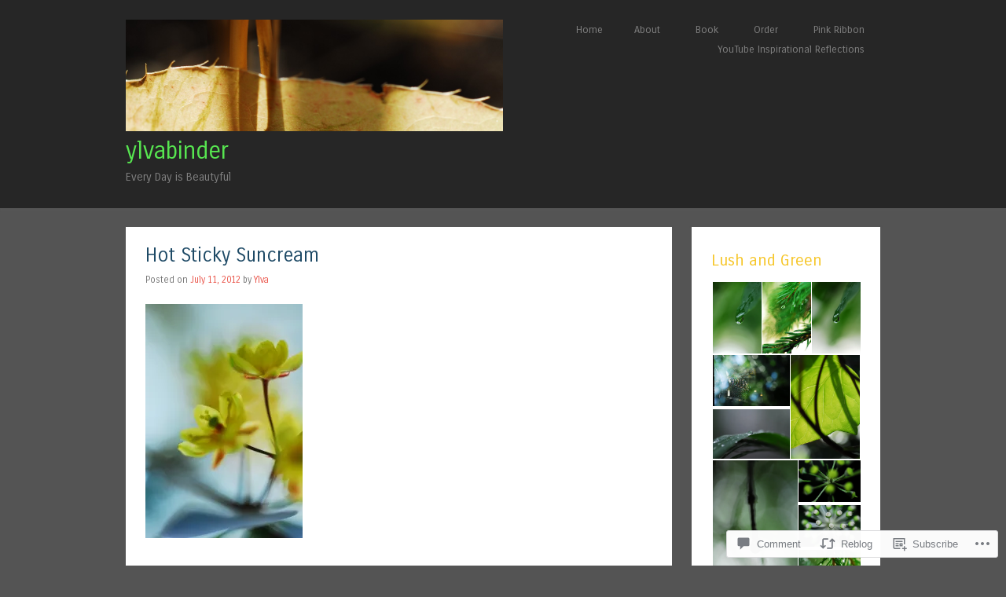

--- FILE ---
content_type: text/html; charset=UTF-8
request_url: https://ylvabinder.com/2012/07/11/hot-sticky-suncream/
body_size: 25019
content:
<!DOCTYPE html>
<html lang="en">
<head>
<meta charset="UTF-8" />
<meta name="viewport" content="width=device-width" />
<title>Hot Sticky Suncream | ylvabinder</title>
<link rel="profile" href="http://gmpg.org/xfn/11" />
<link rel="pingback" href="https://ylvabinder.com/xmlrpc.php" />
<!--[if lt IE 9]>
<script src="https://s0.wp.com/wp-content/themes/pub/superhero/js/html5.js?m=1357655752i" type="text/javascript"></script>
<![endif]-->

<meta name='robots' content='max-image-preview:large' />

<!-- Async WordPress.com Remote Login -->
<script id="wpcom_remote_login_js">
var wpcom_remote_login_extra_auth = '';
function wpcom_remote_login_remove_dom_node_id( element_id ) {
	var dom_node = document.getElementById( element_id );
	if ( dom_node ) { dom_node.parentNode.removeChild( dom_node ); }
}
function wpcom_remote_login_remove_dom_node_classes( class_name ) {
	var dom_nodes = document.querySelectorAll( '.' + class_name );
	for ( var i = 0; i < dom_nodes.length; i++ ) {
		dom_nodes[ i ].parentNode.removeChild( dom_nodes[ i ] );
	}
}
function wpcom_remote_login_final_cleanup() {
	wpcom_remote_login_remove_dom_node_classes( "wpcom_remote_login_msg" );
	wpcom_remote_login_remove_dom_node_id( "wpcom_remote_login_key" );
	wpcom_remote_login_remove_dom_node_id( "wpcom_remote_login_validate" );
	wpcom_remote_login_remove_dom_node_id( "wpcom_remote_login_js" );
	wpcom_remote_login_remove_dom_node_id( "wpcom_request_access_iframe" );
	wpcom_remote_login_remove_dom_node_id( "wpcom_request_access_styles" );
}

// Watch for messages back from the remote login
window.addEventListener( "message", function( e ) {
	if ( e.origin === "https://r-login.wordpress.com" ) {
		var data = {};
		try {
			data = JSON.parse( e.data );
		} catch( e ) {
			wpcom_remote_login_final_cleanup();
			return;
		}

		if ( data.msg === 'LOGIN' ) {
			// Clean up the login check iframe
			wpcom_remote_login_remove_dom_node_id( "wpcom_remote_login_key" );

			var id_regex = new RegExp( /^[0-9]+$/ );
			var token_regex = new RegExp( /^.*|.*|.*$/ );
			if (
				token_regex.test( data.token )
				&& id_regex.test( data.wpcomid )
			) {
				// We have everything we need to ask for a login
				var script = document.createElement( "script" );
				script.setAttribute( "id", "wpcom_remote_login_validate" );
				script.src = '/remote-login.php?wpcom_remote_login=validate'
					+ '&wpcomid=' + data.wpcomid
					+ '&token=' + encodeURIComponent( data.token )
					+ '&host=' + window.location.protocol
					+ '//' + window.location.hostname
					+ '&postid=2274'
					+ '&is_singular=1';
				document.body.appendChild( script );
			}

			return;
		}

		// Safari ITP, not logged in, so redirect
		if ( data.msg === 'LOGIN-REDIRECT' ) {
			window.location = 'https://wordpress.com/log-in?redirect_to=' + window.location.href;
			return;
		}

		// Safari ITP, storage access failed, remove the request
		if ( data.msg === 'LOGIN-REMOVE' ) {
			var css_zap = 'html { -webkit-transition: margin-top 1s; transition: margin-top 1s; } /* 9001 */ html { margin-top: 0 !important; } * html body { margin-top: 0 !important; } @media screen and ( max-width: 782px ) { html { margin-top: 0 !important; } * html body { margin-top: 0 !important; } }';
			var style_zap = document.createElement( 'style' );
			style_zap.type = 'text/css';
			style_zap.appendChild( document.createTextNode( css_zap ) );
			document.body.appendChild( style_zap );

			var e = document.getElementById( 'wpcom_request_access_iframe' );
			e.parentNode.removeChild( e );

			document.cookie = 'wordpress_com_login_access=denied; path=/; max-age=31536000';

			return;
		}

		// Safari ITP
		if ( data.msg === 'REQUEST_ACCESS' ) {
			console.log( 'request access: safari' );

			// Check ITP iframe enable/disable knob
			if ( wpcom_remote_login_extra_auth !== 'safari_itp_iframe' ) {
				return;
			}

			// If we are in a "private window" there is no ITP.
			var private_window = false;
			try {
				var opendb = window.openDatabase( null, null, null, null );
			} catch( e ) {
				private_window = true;
			}

			if ( private_window ) {
				console.log( 'private window' );
				return;
			}

			var iframe = document.createElement( 'iframe' );
			iframe.id = 'wpcom_request_access_iframe';
			iframe.setAttribute( 'scrolling', 'no' );
			iframe.setAttribute( 'sandbox', 'allow-storage-access-by-user-activation allow-scripts allow-same-origin allow-top-navigation-by-user-activation' );
			iframe.src = 'https://r-login.wordpress.com/remote-login.php?wpcom_remote_login=request_access&origin=' + encodeURIComponent( data.origin ) + '&wpcomid=' + encodeURIComponent( data.wpcomid );

			var css = 'html { -webkit-transition: margin-top 1s; transition: margin-top 1s; } /* 9001 */ html { margin-top: 46px !important; } * html body { margin-top: 46px !important; } @media screen and ( max-width: 660px ) { html { margin-top: 71px !important; } * html body { margin-top: 71px !important; } #wpcom_request_access_iframe { display: block; height: 71px !important; } } #wpcom_request_access_iframe { border: 0px; height: 46px; position: fixed; top: 0; left: 0; width: 100%; min-width: 100%; z-index: 99999; background: #23282d; } ';

			var style = document.createElement( 'style' );
			style.type = 'text/css';
			style.id = 'wpcom_request_access_styles';
			style.appendChild( document.createTextNode( css ) );
			document.body.appendChild( style );

			document.body.appendChild( iframe );
		}

		if ( data.msg === 'DONE' ) {
			wpcom_remote_login_final_cleanup();
		}
	}
}, false );

// Inject the remote login iframe after the page has had a chance to load
// more critical resources
window.addEventListener( "DOMContentLoaded", function( e ) {
	var iframe = document.createElement( "iframe" );
	iframe.style.display = "none";
	iframe.setAttribute( "scrolling", "no" );
	iframe.setAttribute( "id", "wpcom_remote_login_key" );
	iframe.src = "https://r-login.wordpress.com/remote-login.php"
		+ "?wpcom_remote_login=key"
		+ "&origin=aHR0cHM6Ly95bHZhYmluZGVyLmNvbQ%3D%3D"
		+ "&wpcomid=18109273"
		+ "&time=" + Math.floor( Date.now() / 1000 );
	document.body.appendChild( iframe );
}, false );
</script>
<link rel='dns-prefetch' href='//s0.wp.com' />
<link rel='dns-prefetch' href='//widgets.wp.com' />
<link rel='dns-prefetch' href='//fonts-api.wp.com' />
<link rel="alternate" type="application/rss+xml" title="ylvabinder &raquo; Feed" href="https://ylvabinder.com/feed/" />
<link rel="alternate" type="application/rss+xml" title="ylvabinder &raquo; Comments Feed" href="https://ylvabinder.com/comments/feed/" />
<link rel="alternate" type="application/rss+xml" title="ylvabinder &raquo; Hot Sticky Suncream Comments Feed" href="https://ylvabinder.com/2012/07/11/hot-sticky-suncream/feed/" />
	<script type="text/javascript">
		/* <![CDATA[ */
		function addLoadEvent(func) {
			var oldonload = window.onload;
			if (typeof window.onload != 'function') {
				window.onload = func;
			} else {
				window.onload = function () {
					oldonload();
					func();
				}
			}
		}
		/* ]]> */
	</script>
	<link crossorigin='anonymous' rel='stylesheet' id='all-css-0-1' href='/_static/??-eJxtzEkKgDAMQNELWYNjcSGeRdog1Q7BpHh9UQRBXD74fDhImRQFo0DIinxeXGRYUWg222PgHCEkmz0y7OhnQasosXxUGuYC/o/ebfh+b135FMZKd02th77t1hMpiDR+&cssminify=yes' type='text/css' media='all' />
<style id='wp-emoji-styles-inline-css'>

	img.wp-smiley, img.emoji {
		display: inline !important;
		border: none !important;
		box-shadow: none !important;
		height: 1em !important;
		width: 1em !important;
		margin: 0 0.07em !important;
		vertical-align: -0.1em !important;
		background: none !important;
		padding: 0 !important;
	}
/*# sourceURL=wp-emoji-styles-inline-css */
</style>
<link crossorigin='anonymous' rel='stylesheet' id='all-css-2-1' href='/wp-content/plugins/gutenberg-core/v22.2.0/build/styles/block-library/style.css?m=1764855221i&cssminify=yes' type='text/css' media='all' />
<style id='wp-block-library-inline-css'>
.has-text-align-justify {
	text-align:justify;
}
.has-text-align-justify{text-align:justify;}

/*# sourceURL=wp-block-library-inline-css */
</style><style id='global-styles-inline-css'>
:root{--wp--preset--aspect-ratio--square: 1;--wp--preset--aspect-ratio--4-3: 4/3;--wp--preset--aspect-ratio--3-4: 3/4;--wp--preset--aspect-ratio--3-2: 3/2;--wp--preset--aspect-ratio--2-3: 2/3;--wp--preset--aspect-ratio--16-9: 16/9;--wp--preset--aspect-ratio--9-16: 9/16;--wp--preset--color--black: #000000;--wp--preset--color--cyan-bluish-gray: #abb8c3;--wp--preset--color--white: #ffffff;--wp--preset--color--pale-pink: #f78da7;--wp--preset--color--vivid-red: #cf2e2e;--wp--preset--color--luminous-vivid-orange: #ff6900;--wp--preset--color--luminous-vivid-amber: #fcb900;--wp--preset--color--light-green-cyan: #7bdcb5;--wp--preset--color--vivid-green-cyan: #00d084;--wp--preset--color--pale-cyan-blue: #8ed1fc;--wp--preset--color--vivid-cyan-blue: #0693e3;--wp--preset--color--vivid-purple: #9b51e0;--wp--preset--gradient--vivid-cyan-blue-to-vivid-purple: linear-gradient(135deg,rgb(6,147,227) 0%,rgb(155,81,224) 100%);--wp--preset--gradient--light-green-cyan-to-vivid-green-cyan: linear-gradient(135deg,rgb(122,220,180) 0%,rgb(0,208,130) 100%);--wp--preset--gradient--luminous-vivid-amber-to-luminous-vivid-orange: linear-gradient(135deg,rgb(252,185,0) 0%,rgb(255,105,0) 100%);--wp--preset--gradient--luminous-vivid-orange-to-vivid-red: linear-gradient(135deg,rgb(255,105,0) 0%,rgb(207,46,46) 100%);--wp--preset--gradient--very-light-gray-to-cyan-bluish-gray: linear-gradient(135deg,rgb(238,238,238) 0%,rgb(169,184,195) 100%);--wp--preset--gradient--cool-to-warm-spectrum: linear-gradient(135deg,rgb(74,234,220) 0%,rgb(151,120,209) 20%,rgb(207,42,186) 40%,rgb(238,44,130) 60%,rgb(251,105,98) 80%,rgb(254,248,76) 100%);--wp--preset--gradient--blush-light-purple: linear-gradient(135deg,rgb(255,206,236) 0%,rgb(152,150,240) 100%);--wp--preset--gradient--blush-bordeaux: linear-gradient(135deg,rgb(254,205,165) 0%,rgb(254,45,45) 50%,rgb(107,0,62) 100%);--wp--preset--gradient--luminous-dusk: linear-gradient(135deg,rgb(255,203,112) 0%,rgb(199,81,192) 50%,rgb(65,88,208) 100%);--wp--preset--gradient--pale-ocean: linear-gradient(135deg,rgb(255,245,203) 0%,rgb(182,227,212) 50%,rgb(51,167,181) 100%);--wp--preset--gradient--electric-grass: linear-gradient(135deg,rgb(202,248,128) 0%,rgb(113,206,126) 100%);--wp--preset--gradient--midnight: linear-gradient(135deg,rgb(2,3,129) 0%,rgb(40,116,252) 100%);--wp--preset--font-size--small: 13px;--wp--preset--font-size--medium: 20px;--wp--preset--font-size--large: 36px;--wp--preset--font-size--x-large: 42px;--wp--preset--font-family--albert-sans: 'Albert Sans', sans-serif;--wp--preset--font-family--alegreya: Alegreya, serif;--wp--preset--font-family--arvo: Arvo, serif;--wp--preset--font-family--bodoni-moda: 'Bodoni Moda', serif;--wp--preset--font-family--bricolage-grotesque: 'Bricolage Grotesque', sans-serif;--wp--preset--font-family--cabin: Cabin, sans-serif;--wp--preset--font-family--chivo: Chivo, sans-serif;--wp--preset--font-family--commissioner: Commissioner, sans-serif;--wp--preset--font-family--cormorant: Cormorant, serif;--wp--preset--font-family--courier-prime: 'Courier Prime', monospace;--wp--preset--font-family--crimson-pro: 'Crimson Pro', serif;--wp--preset--font-family--dm-mono: 'DM Mono', monospace;--wp--preset--font-family--dm-sans: 'DM Sans', sans-serif;--wp--preset--font-family--dm-serif-display: 'DM Serif Display', serif;--wp--preset--font-family--domine: Domine, serif;--wp--preset--font-family--eb-garamond: 'EB Garamond', serif;--wp--preset--font-family--epilogue: Epilogue, sans-serif;--wp--preset--font-family--fahkwang: Fahkwang, sans-serif;--wp--preset--font-family--figtree: Figtree, sans-serif;--wp--preset--font-family--fira-sans: 'Fira Sans', sans-serif;--wp--preset--font-family--fjalla-one: 'Fjalla One', sans-serif;--wp--preset--font-family--fraunces: Fraunces, serif;--wp--preset--font-family--gabarito: Gabarito, system-ui;--wp--preset--font-family--ibm-plex-mono: 'IBM Plex Mono', monospace;--wp--preset--font-family--ibm-plex-sans: 'IBM Plex Sans', sans-serif;--wp--preset--font-family--ibarra-real-nova: 'Ibarra Real Nova', serif;--wp--preset--font-family--instrument-serif: 'Instrument Serif', serif;--wp--preset--font-family--inter: Inter, sans-serif;--wp--preset--font-family--josefin-sans: 'Josefin Sans', sans-serif;--wp--preset--font-family--jost: Jost, sans-serif;--wp--preset--font-family--libre-baskerville: 'Libre Baskerville', serif;--wp--preset--font-family--libre-franklin: 'Libre Franklin', sans-serif;--wp--preset--font-family--literata: Literata, serif;--wp--preset--font-family--lora: Lora, serif;--wp--preset--font-family--merriweather: Merriweather, serif;--wp--preset--font-family--montserrat: Montserrat, sans-serif;--wp--preset--font-family--newsreader: Newsreader, serif;--wp--preset--font-family--noto-sans-mono: 'Noto Sans Mono', sans-serif;--wp--preset--font-family--nunito: Nunito, sans-serif;--wp--preset--font-family--open-sans: 'Open Sans', sans-serif;--wp--preset--font-family--overpass: Overpass, sans-serif;--wp--preset--font-family--pt-serif: 'PT Serif', serif;--wp--preset--font-family--petrona: Petrona, serif;--wp--preset--font-family--piazzolla: Piazzolla, serif;--wp--preset--font-family--playfair-display: 'Playfair Display', serif;--wp--preset--font-family--plus-jakarta-sans: 'Plus Jakarta Sans', sans-serif;--wp--preset--font-family--poppins: Poppins, sans-serif;--wp--preset--font-family--raleway: Raleway, sans-serif;--wp--preset--font-family--roboto: Roboto, sans-serif;--wp--preset--font-family--roboto-slab: 'Roboto Slab', serif;--wp--preset--font-family--rubik: Rubik, sans-serif;--wp--preset--font-family--rufina: Rufina, serif;--wp--preset--font-family--sora: Sora, sans-serif;--wp--preset--font-family--source-sans-3: 'Source Sans 3', sans-serif;--wp--preset--font-family--source-serif-4: 'Source Serif 4', serif;--wp--preset--font-family--space-mono: 'Space Mono', monospace;--wp--preset--font-family--syne: Syne, sans-serif;--wp--preset--font-family--texturina: Texturina, serif;--wp--preset--font-family--urbanist: Urbanist, sans-serif;--wp--preset--font-family--work-sans: 'Work Sans', sans-serif;--wp--preset--spacing--20: 0.44rem;--wp--preset--spacing--30: 0.67rem;--wp--preset--spacing--40: 1rem;--wp--preset--spacing--50: 1.5rem;--wp--preset--spacing--60: 2.25rem;--wp--preset--spacing--70: 3.38rem;--wp--preset--spacing--80: 5.06rem;--wp--preset--shadow--natural: 6px 6px 9px rgba(0, 0, 0, 0.2);--wp--preset--shadow--deep: 12px 12px 50px rgba(0, 0, 0, 0.4);--wp--preset--shadow--sharp: 6px 6px 0px rgba(0, 0, 0, 0.2);--wp--preset--shadow--outlined: 6px 6px 0px -3px rgb(255, 255, 255), 6px 6px rgb(0, 0, 0);--wp--preset--shadow--crisp: 6px 6px 0px rgb(0, 0, 0);}:where(.is-layout-flex){gap: 0.5em;}:where(.is-layout-grid){gap: 0.5em;}body .is-layout-flex{display: flex;}.is-layout-flex{flex-wrap: wrap;align-items: center;}.is-layout-flex > :is(*, div){margin: 0;}body .is-layout-grid{display: grid;}.is-layout-grid > :is(*, div){margin: 0;}:where(.wp-block-columns.is-layout-flex){gap: 2em;}:where(.wp-block-columns.is-layout-grid){gap: 2em;}:where(.wp-block-post-template.is-layout-flex){gap: 1.25em;}:where(.wp-block-post-template.is-layout-grid){gap: 1.25em;}.has-black-color{color: var(--wp--preset--color--black) !important;}.has-cyan-bluish-gray-color{color: var(--wp--preset--color--cyan-bluish-gray) !important;}.has-white-color{color: var(--wp--preset--color--white) !important;}.has-pale-pink-color{color: var(--wp--preset--color--pale-pink) !important;}.has-vivid-red-color{color: var(--wp--preset--color--vivid-red) !important;}.has-luminous-vivid-orange-color{color: var(--wp--preset--color--luminous-vivid-orange) !important;}.has-luminous-vivid-amber-color{color: var(--wp--preset--color--luminous-vivid-amber) !important;}.has-light-green-cyan-color{color: var(--wp--preset--color--light-green-cyan) !important;}.has-vivid-green-cyan-color{color: var(--wp--preset--color--vivid-green-cyan) !important;}.has-pale-cyan-blue-color{color: var(--wp--preset--color--pale-cyan-blue) !important;}.has-vivid-cyan-blue-color{color: var(--wp--preset--color--vivid-cyan-blue) !important;}.has-vivid-purple-color{color: var(--wp--preset--color--vivid-purple) !important;}.has-black-background-color{background-color: var(--wp--preset--color--black) !important;}.has-cyan-bluish-gray-background-color{background-color: var(--wp--preset--color--cyan-bluish-gray) !important;}.has-white-background-color{background-color: var(--wp--preset--color--white) !important;}.has-pale-pink-background-color{background-color: var(--wp--preset--color--pale-pink) !important;}.has-vivid-red-background-color{background-color: var(--wp--preset--color--vivid-red) !important;}.has-luminous-vivid-orange-background-color{background-color: var(--wp--preset--color--luminous-vivid-orange) !important;}.has-luminous-vivid-amber-background-color{background-color: var(--wp--preset--color--luminous-vivid-amber) !important;}.has-light-green-cyan-background-color{background-color: var(--wp--preset--color--light-green-cyan) !important;}.has-vivid-green-cyan-background-color{background-color: var(--wp--preset--color--vivid-green-cyan) !important;}.has-pale-cyan-blue-background-color{background-color: var(--wp--preset--color--pale-cyan-blue) !important;}.has-vivid-cyan-blue-background-color{background-color: var(--wp--preset--color--vivid-cyan-blue) !important;}.has-vivid-purple-background-color{background-color: var(--wp--preset--color--vivid-purple) !important;}.has-black-border-color{border-color: var(--wp--preset--color--black) !important;}.has-cyan-bluish-gray-border-color{border-color: var(--wp--preset--color--cyan-bluish-gray) !important;}.has-white-border-color{border-color: var(--wp--preset--color--white) !important;}.has-pale-pink-border-color{border-color: var(--wp--preset--color--pale-pink) !important;}.has-vivid-red-border-color{border-color: var(--wp--preset--color--vivid-red) !important;}.has-luminous-vivid-orange-border-color{border-color: var(--wp--preset--color--luminous-vivid-orange) !important;}.has-luminous-vivid-amber-border-color{border-color: var(--wp--preset--color--luminous-vivid-amber) !important;}.has-light-green-cyan-border-color{border-color: var(--wp--preset--color--light-green-cyan) !important;}.has-vivid-green-cyan-border-color{border-color: var(--wp--preset--color--vivid-green-cyan) !important;}.has-pale-cyan-blue-border-color{border-color: var(--wp--preset--color--pale-cyan-blue) !important;}.has-vivid-cyan-blue-border-color{border-color: var(--wp--preset--color--vivid-cyan-blue) !important;}.has-vivid-purple-border-color{border-color: var(--wp--preset--color--vivid-purple) !important;}.has-vivid-cyan-blue-to-vivid-purple-gradient-background{background: var(--wp--preset--gradient--vivid-cyan-blue-to-vivid-purple) !important;}.has-light-green-cyan-to-vivid-green-cyan-gradient-background{background: var(--wp--preset--gradient--light-green-cyan-to-vivid-green-cyan) !important;}.has-luminous-vivid-amber-to-luminous-vivid-orange-gradient-background{background: var(--wp--preset--gradient--luminous-vivid-amber-to-luminous-vivid-orange) !important;}.has-luminous-vivid-orange-to-vivid-red-gradient-background{background: var(--wp--preset--gradient--luminous-vivid-orange-to-vivid-red) !important;}.has-very-light-gray-to-cyan-bluish-gray-gradient-background{background: var(--wp--preset--gradient--very-light-gray-to-cyan-bluish-gray) !important;}.has-cool-to-warm-spectrum-gradient-background{background: var(--wp--preset--gradient--cool-to-warm-spectrum) !important;}.has-blush-light-purple-gradient-background{background: var(--wp--preset--gradient--blush-light-purple) !important;}.has-blush-bordeaux-gradient-background{background: var(--wp--preset--gradient--blush-bordeaux) !important;}.has-luminous-dusk-gradient-background{background: var(--wp--preset--gradient--luminous-dusk) !important;}.has-pale-ocean-gradient-background{background: var(--wp--preset--gradient--pale-ocean) !important;}.has-electric-grass-gradient-background{background: var(--wp--preset--gradient--electric-grass) !important;}.has-midnight-gradient-background{background: var(--wp--preset--gradient--midnight) !important;}.has-small-font-size{font-size: var(--wp--preset--font-size--small) !important;}.has-medium-font-size{font-size: var(--wp--preset--font-size--medium) !important;}.has-large-font-size{font-size: var(--wp--preset--font-size--large) !important;}.has-x-large-font-size{font-size: var(--wp--preset--font-size--x-large) !important;}.has-albert-sans-font-family{font-family: var(--wp--preset--font-family--albert-sans) !important;}.has-alegreya-font-family{font-family: var(--wp--preset--font-family--alegreya) !important;}.has-arvo-font-family{font-family: var(--wp--preset--font-family--arvo) !important;}.has-bodoni-moda-font-family{font-family: var(--wp--preset--font-family--bodoni-moda) !important;}.has-bricolage-grotesque-font-family{font-family: var(--wp--preset--font-family--bricolage-grotesque) !important;}.has-cabin-font-family{font-family: var(--wp--preset--font-family--cabin) !important;}.has-chivo-font-family{font-family: var(--wp--preset--font-family--chivo) !important;}.has-commissioner-font-family{font-family: var(--wp--preset--font-family--commissioner) !important;}.has-cormorant-font-family{font-family: var(--wp--preset--font-family--cormorant) !important;}.has-courier-prime-font-family{font-family: var(--wp--preset--font-family--courier-prime) !important;}.has-crimson-pro-font-family{font-family: var(--wp--preset--font-family--crimson-pro) !important;}.has-dm-mono-font-family{font-family: var(--wp--preset--font-family--dm-mono) !important;}.has-dm-sans-font-family{font-family: var(--wp--preset--font-family--dm-sans) !important;}.has-dm-serif-display-font-family{font-family: var(--wp--preset--font-family--dm-serif-display) !important;}.has-domine-font-family{font-family: var(--wp--preset--font-family--domine) !important;}.has-eb-garamond-font-family{font-family: var(--wp--preset--font-family--eb-garamond) !important;}.has-epilogue-font-family{font-family: var(--wp--preset--font-family--epilogue) !important;}.has-fahkwang-font-family{font-family: var(--wp--preset--font-family--fahkwang) !important;}.has-figtree-font-family{font-family: var(--wp--preset--font-family--figtree) !important;}.has-fira-sans-font-family{font-family: var(--wp--preset--font-family--fira-sans) !important;}.has-fjalla-one-font-family{font-family: var(--wp--preset--font-family--fjalla-one) !important;}.has-fraunces-font-family{font-family: var(--wp--preset--font-family--fraunces) !important;}.has-gabarito-font-family{font-family: var(--wp--preset--font-family--gabarito) !important;}.has-ibm-plex-mono-font-family{font-family: var(--wp--preset--font-family--ibm-plex-mono) !important;}.has-ibm-plex-sans-font-family{font-family: var(--wp--preset--font-family--ibm-plex-sans) !important;}.has-ibarra-real-nova-font-family{font-family: var(--wp--preset--font-family--ibarra-real-nova) !important;}.has-instrument-serif-font-family{font-family: var(--wp--preset--font-family--instrument-serif) !important;}.has-inter-font-family{font-family: var(--wp--preset--font-family--inter) !important;}.has-josefin-sans-font-family{font-family: var(--wp--preset--font-family--josefin-sans) !important;}.has-jost-font-family{font-family: var(--wp--preset--font-family--jost) !important;}.has-libre-baskerville-font-family{font-family: var(--wp--preset--font-family--libre-baskerville) !important;}.has-libre-franklin-font-family{font-family: var(--wp--preset--font-family--libre-franklin) !important;}.has-literata-font-family{font-family: var(--wp--preset--font-family--literata) !important;}.has-lora-font-family{font-family: var(--wp--preset--font-family--lora) !important;}.has-merriweather-font-family{font-family: var(--wp--preset--font-family--merriweather) !important;}.has-montserrat-font-family{font-family: var(--wp--preset--font-family--montserrat) !important;}.has-newsreader-font-family{font-family: var(--wp--preset--font-family--newsreader) !important;}.has-noto-sans-mono-font-family{font-family: var(--wp--preset--font-family--noto-sans-mono) !important;}.has-nunito-font-family{font-family: var(--wp--preset--font-family--nunito) !important;}.has-open-sans-font-family{font-family: var(--wp--preset--font-family--open-sans) !important;}.has-overpass-font-family{font-family: var(--wp--preset--font-family--overpass) !important;}.has-pt-serif-font-family{font-family: var(--wp--preset--font-family--pt-serif) !important;}.has-petrona-font-family{font-family: var(--wp--preset--font-family--petrona) !important;}.has-piazzolla-font-family{font-family: var(--wp--preset--font-family--piazzolla) !important;}.has-playfair-display-font-family{font-family: var(--wp--preset--font-family--playfair-display) !important;}.has-plus-jakarta-sans-font-family{font-family: var(--wp--preset--font-family--plus-jakarta-sans) !important;}.has-poppins-font-family{font-family: var(--wp--preset--font-family--poppins) !important;}.has-raleway-font-family{font-family: var(--wp--preset--font-family--raleway) !important;}.has-roboto-font-family{font-family: var(--wp--preset--font-family--roboto) !important;}.has-roboto-slab-font-family{font-family: var(--wp--preset--font-family--roboto-slab) !important;}.has-rubik-font-family{font-family: var(--wp--preset--font-family--rubik) !important;}.has-rufina-font-family{font-family: var(--wp--preset--font-family--rufina) !important;}.has-sora-font-family{font-family: var(--wp--preset--font-family--sora) !important;}.has-source-sans-3-font-family{font-family: var(--wp--preset--font-family--source-sans-3) !important;}.has-source-serif-4-font-family{font-family: var(--wp--preset--font-family--source-serif-4) !important;}.has-space-mono-font-family{font-family: var(--wp--preset--font-family--space-mono) !important;}.has-syne-font-family{font-family: var(--wp--preset--font-family--syne) !important;}.has-texturina-font-family{font-family: var(--wp--preset--font-family--texturina) !important;}.has-urbanist-font-family{font-family: var(--wp--preset--font-family--urbanist) !important;}.has-work-sans-font-family{font-family: var(--wp--preset--font-family--work-sans) !important;}
/*# sourceURL=global-styles-inline-css */
</style>

<style id='classic-theme-styles-inline-css'>
/*! This file is auto-generated */
.wp-block-button__link{color:#fff;background-color:#32373c;border-radius:9999px;box-shadow:none;text-decoration:none;padding:calc(.667em + 2px) calc(1.333em + 2px);font-size:1.125em}.wp-block-file__button{background:#32373c;color:#fff;text-decoration:none}
/*# sourceURL=/wp-includes/css/classic-themes.min.css */
</style>
<link crossorigin='anonymous' rel='stylesheet' id='all-css-4-1' href='/_static/??-eJx9j8sOwkAIRX/IkTZGGxfGTzHzIHVq55GBaf18aZpu1HRD4MLhAsxZ2RQZI0OoKo+195HApoKih6wZZCKg8xpHDDJ2tEQH+I/N3vXIgtOWK8b3PpLFRhmTCxIpicHXoPgpXrTHDchZ25cSaV2xNoBq3HqPCaNLBXTlFDSztz8UULFgqh8dTFiMOIu4fEnf9XLLPdza7tI07fl66oYPKzZ26Q==&cssminify=yes' type='text/css' media='all' />
<link rel='stylesheet' id='verbum-gutenberg-css-css' href='https://widgets.wp.com/verbum-block-editor/block-editor.css?ver=1738686361' media='all' />
<link crossorigin='anonymous' rel='stylesheet' id='all-css-6-1' href='/wp-content/themes/pub/superhero/style.css?m=1741693343i&cssminify=yes' type='text/css' media='all' />
<link rel='stylesheet' id='superhero-carrois-gothic-css' href='https://fonts-api.wp.com/css?family=Carrois+Gothic&#038;ver=6.9-RC2-61304' media='all' />
<link crossorigin='anonymous' rel='stylesheet' id='all-css-8-1' href='/_static/??-eJzTLy/QTc7PK0nNK9HPLdUtyClNz8wr1i9KTcrJTwcy0/WTi5G5ekCujj52Temp+bo5+cmJJZn5eSgc3bScxMwikFb7XFtDE1NLExMLc0OTLACohS2q&cssminify=yes' type='text/css' media='all' />
<link crossorigin='anonymous' rel='stylesheet' id='print-css-9-1' href='/wp-content/mu-plugins/global-print/global-print.css?m=1465851035i&cssminify=yes' type='text/css' media='print' />
<style id='jetpack-global-styles-frontend-style-inline-css'>
:root { --font-headings: unset; --font-base: unset; --font-headings-default: -apple-system,BlinkMacSystemFont,"Segoe UI",Roboto,Oxygen-Sans,Ubuntu,Cantarell,"Helvetica Neue",sans-serif; --font-base-default: -apple-system,BlinkMacSystemFont,"Segoe UI",Roboto,Oxygen-Sans,Ubuntu,Cantarell,"Helvetica Neue",sans-serif;}
/*# sourceURL=jetpack-global-styles-frontend-style-inline-css */
</style>
<link crossorigin='anonymous' rel='stylesheet' id='all-css-12-1' href='/_static/??-eJyNjcsKAjEMRX/IGtQZBxfip0hMS9sxTYppGfx7H7gRN+7ugcs5sFRHKi1Ig9Jd5R6zGMyhVaTrh8G6QFHfORhYwlvw6P39PbPENZmt4G/ROQuBKWVkxxrVvuBH1lIoz2waILJekF+HUzlupnG3nQ77YZwfuRJIaQ==&cssminify=yes' type='text/css' media='all' />
<script type="text/javascript" id="jetpack_related-posts-js-extra">
/* <![CDATA[ */
var related_posts_js_options = {"post_heading":"h4"};
//# sourceURL=jetpack_related-posts-js-extra
/* ]]> */
</script>
<script type="text/javascript" id="wpcom-actionbar-placeholder-js-extra">
/* <![CDATA[ */
var actionbardata = {"siteID":"18109273","postID":"2274","siteURL":"https://ylvabinder.com","xhrURL":"https://ylvabinder.com/wp-admin/admin-ajax.php","nonce":"0b2adfe689","isLoggedIn":"","statusMessage":"","subsEmailDefault":"instantly","proxyScriptUrl":"https://s0.wp.com/wp-content/js/wpcom-proxy-request.js?m=1513050504i&amp;ver=20211021","shortlink":"https://wp.me/p1dZ33-AG","i18n":{"followedText":"New posts from this site will now appear in your \u003Ca href=\"https://wordpress.com/reader\"\u003EReader\u003C/a\u003E","foldBar":"Collapse this bar","unfoldBar":"Expand this bar","shortLinkCopied":"Shortlink copied to clipboard."}};
//# sourceURL=wpcom-actionbar-placeholder-js-extra
/* ]]> */
</script>
<script type="text/javascript" id="jetpack-mu-wpcom-settings-js-before">
/* <![CDATA[ */
var JETPACK_MU_WPCOM_SETTINGS = {"assetsUrl":"https://s0.wp.com/wp-content/mu-plugins/jetpack-mu-wpcom-plugin/sun/jetpack_vendor/automattic/jetpack-mu-wpcom/src/build/"};
//# sourceURL=jetpack-mu-wpcom-settings-js-before
/* ]]> */
</script>
<script crossorigin='anonymous' type='text/javascript'  src='/_static/??-eJx1js0OgjAQhF/IsnIgcDE+igG6gdb+rO1ukLe3JGgw0dNmMjPfLCykxhgYA4MXRU4mEzJYZOrH+64hS4CbCSMMYpyGhK5n1Ipi5vytKm9CZfMJDlxbMo4Vpfhc316BOdGYN9M+BNO6nyPgb0h5M6Uy+muNZ/SlQjKUtwnTjClugI8ohau/1G3TnOu67Tr7Aic8YMQ='></script>
<script type="text/javascript" id="rlt-proxy-js-after">
/* <![CDATA[ */
	rltInitialize( {"token":null,"iframeOrigins":["https:\/\/widgets.wp.com"]} );
//# sourceURL=rlt-proxy-js-after
/* ]]> */
</script>
<link rel="EditURI" type="application/rsd+xml" title="RSD" href="https://ylvabinder.wordpress.com/xmlrpc.php?rsd" />
<meta name="generator" content="WordPress.com" />
<link rel="canonical" href="https://ylvabinder.com/2012/07/11/hot-sticky-suncream/" />
<link rel='shortlink' href='https://wp.me/p1dZ33-AG' />
<link rel="alternate" type="application/json+oembed" href="https://public-api.wordpress.com/oembed/?format=json&amp;url=https%3A%2F%2Fylvabinder.com%2F2012%2F07%2F11%2Fhot-sticky-suncream%2F&amp;for=wpcom-auto-discovery" /><link rel="alternate" type="application/xml+oembed" href="https://public-api.wordpress.com/oembed/?format=xml&amp;url=https%3A%2F%2Fylvabinder.com%2F2012%2F07%2F11%2Fhot-sticky-suncream%2F&amp;for=wpcom-auto-discovery" />
<!-- Jetpack Open Graph Tags -->
<meta property="og:type" content="article" />
<meta property="og:title" content="Hot Sticky Suncream" />
<meta property="og:url" content="https://ylvabinder.com/2012/07/11/hot-sticky-suncream/" />
<meta property="og:description" content="Bad weather only means different lighting and other clothes" />
<meta property="article:published_time" content="2012-07-11T20:38:07+00:00" />
<meta property="article:modified_time" content="2012-07-09T20:41:35+00:00" />
<meta property="og:site_name" content="ylvabinder" />
<meta property="og:image" content="https://ylvabinder.com/wp-content/uploads/2012/07/dsc_0369.jpg" />
<meta property="og:image:secure_url" content="https://ylvabinder.com/wp-content/uploads/2012/07/dsc_0369.jpg" />
<meta property="og:image:width" content="200" />
<meta property="og:image:height" content="300" />
<meta property="og:image:alt" content="" />
<meta property="og:locale" content="en_US" />
<meta property="article:publisher" content="https://www.facebook.com/WordPresscom" />
<meta name="twitter:text:title" content="Hot Sticky Suncream" />
<meta name="twitter:image" content="https://ylvabinder.com/wp-content/uploads/2012/07/dsc_0369.jpg?w=144" />
<meta name="twitter:card" content="summary" />

<!-- End Jetpack Open Graph Tags -->
<link rel="shortcut icon" type="image/x-icon" href="https://s0.wp.com/i/favicon.ico?m=1713425267i" sizes="16x16 24x24 32x32 48x48" />
<link rel="icon" type="image/x-icon" href="https://s0.wp.com/i/favicon.ico?m=1713425267i" sizes="16x16 24x24 32x32 48x48" />
<link rel="apple-touch-icon" href="https://s0.wp.com/i/webclip.png?m=1713868326i" />
<link rel='openid.server' href='https://ylvabinder.com/?openidserver=1' />
<link rel='openid.delegate' href='https://ylvabinder.com/' />
<link rel="search" type="application/opensearchdescription+xml" href="https://ylvabinder.com/osd.xml" title="ylvabinder" />
<link rel="search" type="application/opensearchdescription+xml" href="https://s1.wp.com/opensearch.xml" title="WordPress.com" />
<meta name="theme-color" content="#545454" />
		<style type="text/css">
			.recentcomments a {
				display: inline !important;
				padding: 0 !important;
				margin: 0 !important;
			}

			table.recentcommentsavatartop img.avatar, table.recentcommentsavatarend img.avatar {
				border: 0px;
				margin: 0;
			}

			table.recentcommentsavatartop a, table.recentcommentsavatarend a {
				border: 0px !important;
				background-color: transparent !important;
			}

			td.recentcommentsavatarend, td.recentcommentsavatartop {
				padding: 0px 0px 1px 0px;
				margin: 0px;
			}

			td.recentcommentstextend {
				border: none !important;
				padding: 0px 0px 2px 10px;
			}

			.rtl td.recentcommentstextend {
				padding: 0px 10px 2px 0px;
			}

			td.recentcommentstexttop {
				border: none;
				padding: 0px 0px 0px 10px;
			}

			.rtl td.recentcommentstexttop {
				padding: 0px 10px 0px 0px;
			}
		</style>
		<meta name="description" content="Bad weather only means different lighting and other clothes" />
	<style type="text/css">
			.site-title a {
			color: #57e550;
		}
		</style>
	<style type="text/css" id="custom-background-css">
body.custom-background { background-color: #545454; }
</style>
	<link crossorigin='anonymous' rel='stylesheet' id='all-css-0-3' href='/_static/??-eJydzNEKwjAMheEXsoapc+xCfBSpWRjd0rQ0DWNvL8LmpYiX/+HwwZIdJqkkFaK5zDYGUZioZo/z1qAm8AiC8OSEs4IuIVM5ouoBfgZiGoxJAX1JpsSfzz786dXANLjRM1NZv9Xbv8db07XnU9dfL+30AlHOX2M=&cssminify=yes' type='text/css' media='all' />
</head>

<body class="wp-singular post-template-default single single-post postid-2274 single-format-standard custom-background wp-theme-pubsuperhero customizer-styles-applied jetpack-reblog-enabled">
<div id="page" class="hfeed site">
		<div id="masthead-wrap">
	<header id="masthead" class="site-header" role="banner">
		<hgroup>
							<a href="https://ylvabinder.com/" title="ylvabinder" rel="home">
					<img src="https://ylvabinder.com/wp-content/uploads/2014/01/cropped-dsc_0482.jpg" class="header-image" width="1500" height="445" alt="" />
				</a>
						<a href="https://ylvabinder.com/" class="site-logo-link" rel="home" itemprop="url"></a>			<h1 class="site-title"><a href="https://ylvabinder.com/" title="ylvabinder" rel="home">ylvabinder</a></h1>
			<h2 class="site-description">Every Day is Beautyful</h2>
		</hgroup>

		<nav role="navigation" class="site-navigation main-navigation">
			<h1 class="assistive-text">Menu</h1>
			<div class="assistive-text skip-link"><a href="#content" title="Skip to content">Skip to content</a></div>

			<div class="menu"><ul>
<li ><a href="https://ylvabinder.com/">Home</a></li><li class="page_item page-item-2"><a href="https://ylvabinder.com/about/">About</a></li>
<li class="page_item page-item-4687"><a href="https://ylvabinder.com/boo/">Book</a></li>
<li class="page_item page-item-560"><a href="https://ylvabinder.com/order/">Order</a></li>
<li class="page_item page-item-1011"><a href="https://ylvabinder.com/pink-ribbon/">Pink Ribbon</a></li>
<li class="page_item page-item-4750"><a href="https://ylvabinder.com/youtube-inspirational-reflections/">YouTube Inspirational Reflections</a></li>
</ul></div>
		</nav><!-- .site-navigation .main-navigation -->

		<div class="clearfix"></div>
	</header><!-- #masthead .site-header -->
	</div><!-- #masthead-wrap -->

	
	<div id="main" class="site-main">

<div id="primary" class="content-area">
	<div id="content" class="site-content" role="main">

	
		
<article id="post-2274" class="post-2274 post type-post status-publish format-standard hentry category-everyday-is-beautyful">
	
	<header class="entry-header">
		<h1 class="entry-title">Hot Sticky Suncream</h1>

		<div class="entry-meta">
			Posted on <a href="https://ylvabinder.com/2012/07/11/hot-sticky-suncream/" title="8:38 pm" rel="bookmark"><time class="entry-date" datetime="2012-07-11T20:38:07+00:00">July 11, 2012</time></a><span class="byline"> by <span class="author vcard"><a class="url fn n" href="https://ylvabinder.com/author/ylvabinder/" title="View all posts by Ylva" rel="author">Ylva</a></span></span>		</div><!-- .entry-meta -->
	</header><!-- .entry-header -->

	<div class="entry-content">
		<p><a href="https://ylvabinder.com/wp-content/uploads/2012/07/dsc_0369.jpg"><img data-attachment-id="2275" data-permalink="https://ylvabinder.com/2012/07/11/hot-sticky-suncream/dsc_0369-3/#main" data-orig-file="https://ylvabinder.com/wp-content/uploads/2012/07/dsc_0369.jpg" data-orig-size="2592,3872" data-comments-opened="1" data-image-meta="{&quot;aperture&quot;:&quot;4.5&quot;,&quot;credit&quot;:&quot;&quot;,&quot;camera&quot;:&quot;NIKON D200&quot;,&quot;caption&quot;:&quot;&quot;,&quot;created_timestamp&quot;:&quot;1303206634&quot;,&quot;copyright&quot;:&quot;&quot;,&quot;focal_length&quot;:&quot;60&quot;,&quot;iso&quot;:&quot;100&quot;,&quot;shutter_speed&quot;:&quot;0.022222222222222&quot;,&quot;title&quot;:&quot;&quot;}" data-image-title="DSC_0369" data-image-description="" data-image-caption="" data-medium-file="https://ylvabinder.com/wp-content/uploads/2012/07/dsc_0369.jpg?w=201" data-large-file="https://ylvabinder.com/wp-content/uploads/2012/07/dsc_0369.jpg?w=645" class="alignnone size-medium wp-image-2275" title="DSC_0369" src="https://ylvabinder.com/wp-content/uploads/2012/07/dsc_0369.jpg?w=200&#038;h=300" alt="" width="200" height="300" srcset="https://ylvabinder.com/wp-content/uploads/2012/07/dsc_0369.jpg?w=200 200w, https://ylvabinder.com/wp-content/uploads/2012/07/dsc_0369.jpg?w=400 400w, https://ylvabinder.com/wp-content/uploads/2012/07/dsc_0369.jpg?w=100 100w" sizes="(max-width: 200px) 100vw, 200px" /></a></p>
<p>Bad weather only means different lighting and other clothes</p>
<div id="jp-post-flair" class="sharedaddy sd-like-enabled sd-sharing-enabled"><div class="sharedaddy sd-sharing-enabled"><div class="robots-nocontent sd-block sd-social sd-social-icon-text sd-sharing"><h3 class="sd-title">Share this:</h3><div class="sd-content"><ul><li class="share-facebook"><a rel="nofollow noopener noreferrer"
				data-shared="sharing-facebook-2274"
				class="share-facebook sd-button share-icon"
				href="https://ylvabinder.com/2012/07/11/hot-sticky-suncream/?share=facebook"
				target="_blank"
				aria-labelledby="sharing-facebook-2274"
				>
				<span id="sharing-facebook-2274" hidden>Click to share on Facebook (Opens in new window)</span>
				<span>Facebook</span>
			</a></li><li class="share-x"><a rel="nofollow noopener noreferrer"
				data-shared="sharing-x-2274"
				class="share-x sd-button share-icon"
				href="https://ylvabinder.com/2012/07/11/hot-sticky-suncream/?share=x"
				target="_blank"
				aria-labelledby="sharing-x-2274"
				>
				<span id="sharing-x-2274" hidden>Click to share on X (Opens in new window)</span>
				<span>X</span>
			</a></li><li class="share-end"></li></ul></div></div></div><div class='sharedaddy sd-block sd-like jetpack-likes-widget-wrapper jetpack-likes-widget-unloaded' id='like-post-wrapper-18109273-2274-6964a3f735a9d' data-src='//widgets.wp.com/likes/index.html?ver=20260112#blog_id=18109273&amp;post_id=2274&amp;origin=ylvabinder.wordpress.com&amp;obj_id=18109273-2274-6964a3f735a9d&amp;domain=ylvabinder.com' data-name='like-post-frame-18109273-2274-6964a3f735a9d' data-title='Like or Reblog'><div class='likes-widget-placeholder post-likes-widget-placeholder' style='height: 55px;'><span class='button'><span>Like</span></span> <span class='loading'>Loading...</span></div><span class='sd-text-color'></span><a class='sd-link-color'></a></div>
<div id='jp-relatedposts' class='jp-relatedposts' >
	<h3 class="jp-relatedposts-headline"><em>Related</em></h3>
</div></div>			</div><!-- .entry-content -->

	<footer class="entry-meta">
		Bookmark the <a href="https://ylvabinder.com/2012/07/11/hot-sticky-suncream/" title="Permalink to Hot Sticky Suncream" rel="bookmark">permalink</a>.
			</footer><!-- .entry-meta -->
</article><!-- #post-## -->

			<nav role="navigation" id="nav-below" class="site-navigation post-navigation">
		<h1 class="assistive-text">
			Post navigation		</h1>

	
		<div class="nav-previous"><a href="https://ylvabinder.com/2012/07/10/fyre-hazard-2/" rel="prev"><span class="meta-nav">&larr;</span> Fyre Hazard</a></div>		<div class="nav-next"><a href="https://ylvabinder.com/2012/07/12/fryda/" rel="next">Fryda <span class="meta-nav">&rarr;</span></a></div>
	
	</nav><!-- #nav-below -->
	
		
<div id="comments" class="comments-area">

	
	
	
		<div id="respond" class="comment-respond">
		<h3 id="reply-title" class="comment-reply-title">Leave a comment <small><a rel="nofollow" id="cancel-comment-reply-link" href="/2012/07/11/hot-sticky-suncream/#respond" style="display:none;">Cancel reply</a></small></h3><form action="https://ylvabinder.com/wp-comments-post.php" method="post" id="commentform" class="comment-form">


<div class="comment-form__verbum transparent"></div><div class="verbum-form-meta"><input type='hidden' name='comment_post_ID' value='2274' id='comment_post_ID' />
<input type='hidden' name='comment_parent' id='comment_parent' value='0' />

			<input type="hidden" name="highlander_comment_nonce" id="highlander_comment_nonce" value="8944ea2c5a" />
			<input type="hidden" name="verbum_show_subscription_modal" value="" /></div><p style="display: none;"><input type="hidden" id="akismet_comment_nonce" name="akismet_comment_nonce" value="1e388639bb" /></p><p style="display: none !important;" class="akismet-fields-container" data-prefix="ak_"><label>&#916;<textarea name="ak_hp_textarea" cols="45" rows="8" maxlength="100"></textarea></label><input type="hidden" id="ak_js_1" name="ak_js" value="9"/><script type="text/javascript">
/* <![CDATA[ */
document.getElementById( "ak_js_1" ).setAttribute( "value", ( new Date() ).getTime() );
/* ]]> */
</script>
</p></form>	</div><!-- #respond -->
	
</div><!-- #comments .comments-area -->

	
	</div><!-- #content .site-content -->
</div><!-- #primary .content-area -->

<div id="secondary" class="widget-area" role="complementary">
		<aside id="media_gallery-2" class="widget widget_media_gallery"><h1 class="widget-title">Lush and Green</h1><div class="tiled-gallery type-rectangular tiled-gallery-unresized" data-original-width="645" data-carousel-extra='{&quot;blog_id&quot;:18109273,&quot;permalink&quot;:&quot;https:\/\/ylvabinder.com\/2012\/07\/11\/hot-sticky-suncream\/&quot;,&quot;likes_blog_id&quot;:18109273}' itemscope itemtype="http://schema.org/ImageGallery" > <div class="gallery-row" style="width: 645px; height: 319px;" data-original-width="645" data-original-height="319" > <div class="gallery-group images-1" style="width: 215px; height: 319px;" data-original-width="215" data-original-height="319" > <div class="tiled-gallery-item tiled-gallery-item-small" itemprop="associatedMedia" itemscope itemtype="http://schema.org/ImageObject"> <a href="https://ylvabinder.com/2014/01/15/trayler/dsc_0152-2-2/#main" border="0" itemprop="url"> <meta itemprop="width" content="211"> <meta itemprop="height" content="315"> <img class="" data-attachment-id="4086" data-orig-file="https://ylvabinder.com/wp-content/uploads/2014/01/dsc_0152-2.jpg" data-orig-size="2592,3872" data-comments-opened="1" data-image-meta="{&quot;aperture&quot;:&quot;4.2&quot;,&quot;credit&quot;:&quot;&quot;,&quot;camera&quot;:&quot;NIKON D200&quot;,&quot;caption&quot;:&quot;&quot;,&quot;created_timestamp&quot;:&quot;1280768170&quot;,&quot;copyright&quot;:&quot;&quot;,&quot;focal_length&quot;:&quot;60&quot;,&quot;iso&quot;:&quot;100&quot;,&quot;shutter_speed&quot;:&quot;0.033333333333333&quot;,&quot;title&quot;:&quot;&quot;}" data-image-title="DSC_0152 (2)" data-image-description="" data-medium-file="https://ylvabinder.com/wp-content/uploads/2014/01/dsc_0152-2.jpg?w=201" data-large-file="https://ylvabinder.com/wp-content/uploads/2014/01/dsc_0152-2.jpg?w=645" src="https://i0.wp.com/ylvabinder.com/wp-content/uploads/2014/01/dsc_0152-2.jpg?w=211&#038;h=315&#038;ssl=1" srcset="https://i0.wp.com/ylvabinder.com/wp-content/uploads/2014/01/dsc_0152-2.jpg?w=211&amp;h=315&amp;ssl=1 211w, https://i0.wp.com/ylvabinder.com/wp-content/uploads/2014/01/dsc_0152-2.jpg?w=422&amp;h=630&amp;ssl=1 422w, https://i0.wp.com/ylvabinder.com/wp-content/uploads/2014/01/dsc_0152-2.jpg?w=100&amp;h=150&amp;ssl=1 100w, https://i0.wp.com/ylvabinder.com/wp-content/uploads/2014/01/dsc_0152-2.jpg?w=201&amp;h=300&amp;ssl=1 201w" width="211" height="315" loading="lazy" data-original-width="211" data-original-height="315" itemprop="http://schema.org/image" title="DSC_0152 (2)" alt="DSC_0152 (2)" style="width: 211px; height: 315px;" /> </a> </div> </div> <!-- close group --> <div class="gallery-group images-1" style="width: 215px; height: 319px;" data-original-width="215" data-original-height="319" > <div class="tiled-gallery-item tiled-gallery-item-small" itemprop="associatedMedia" itemscope itemtype="http://schema.org/ImageObject"> <a href="https://ylvabinder.com/2014/01/21/lysten-and-learn/dsc_0120-2/#main" border="0" itemprop="url"> <meta itemprop="width" content="211"> <meta itemprop="height" content="315"> <img class="" data-attachment-id="4083" data-orig-file="https://ylvabinder.com/wp-content/uploads/2014/01/dsc_0120-2.jpg" data-orig-size="2592,3872" data-comments-opened="1" data-image-meta="{&quot;aperture&quot;:&quot;3.5&quot;,&quot;credit&quot;:&quot;&quot;,&quot;camera&quot;:&quot;NIKON D200&quot;,&quot;caption&quot;:&quot;&quot;,&quot;created_timestamp&quot;:&quot;1280933352&quot;,&quot;copyright&quot;:&quot;&quot;,&quot;focal_length&quot;:&quot;60&quot;,&quot;iso&quot;:&quot;100&quot;,&quot;shutter_speed&quot;:&quot;0.05&quot;,&quot;title&quot;:&quot;&quot;}" data-image-title="DSC_0120 (2)" data-image-description="" data-medium-file="https://ylvabinder.com/wp-content/uploads/2014/01/dsc_0120-2.jpg?w=201" data-large-file="https://ylvabinder.com/wp-content/uploads/2014/01/dsc_0120-2.jpg?w=645" src="https://i0.wp.com/ylvabinder.com/wp-content/uploads/2014/01/dsc_0120-2.jpg?w=211&#038;h=315&#038;ssl=1" srcset="https://i0.wp.com/ylvabinder.com/wp-content/uploads/2014/01/dsc_0120-2.jpg?w=211&amp;h=315&amp;ssl=1 211w, https://i0.wp.com/ylvabinder.com/wp-content/uploads/2014/01/dsc_0120-2.jpg?w=422&amp;h=630&amp;ssl=1 422w, https://i0.wp.com/ylvabinder.com/wp-content/uploads/2014/01/dsc_0120-2.jpg?w=100&amp;h=150&amp;ssl=1 100w, https://i0.wp.com/ylvabinder.com/wp-content/uploads/2014/01/dsc_0120-2.jpg?w=201&amp;h=300&amp;ssl=1 201w" width="211" height="315" loading="lazy" data-original-width="211" data-original-height="315" itemprop="http://schema.org/image" title="DSC_0120 (2)" alt="DSC_0120 (2)" style="width: 211px; height: 315px;" /> </a> </div> </div> <!-- close group --> <div class="gallery-group images-1" style="width: 215px; height: 319px;" data-original-width="215" data-original-height="319" > <div class="tiled-gallery-item tiled-gallery-item-small" itemprop="associatedMedia" itemscope itemtype="http://schema.org/ImageObject"> <a href="https://ylvabinder.com/2014/01/30/category-management/dsc_0157-2-2/#main" border="0" itemprop="url"> <meta itemprop="width" content="211"> <meta itemprop="height" content="315"> <img class="" data-attachment-id="4087" data-orig-file="https://ylvabinder.com/wp-content/uploads/2014/01/dsc_0157-2.jpg" data-orig-size="2592,3872" data-comments-opened="1" data-image-meta="{&quot;aperture&quot;:&quot;4&quot;,&quot;credit&quot;:&quot;&quot;,&quot;camera&quot;:&quot;NIKON D200&quot;,&quot;caption&quot;:&quot;&quot;,&quot;created_timestamp&quot;:&quot;1280768181&quot;,&quot;copyright&quot;:&quot;&quot;,&quot;focal_length&quot;:&quot;60&quot;,&quot;iso&quot;:&quot;100&quot;,&quot;shutter_speed&quot;:&quot;0.025&quot;,&quot;title&quot;:&quot;&quot;}" data-image-title="DSC_0157 (2)" data-image-description="" data-medium-file="https://ylvabinder.com/wp-content/uploads/2014/01/dsc_0157-2.jpg?w=201" data-large-file="https://ylvabinder.com/wp-content/uploads/2014/01/dsc_0157-2.jpg?w=645" src="https://i0.wp.com/ylvabinder.com/wp-content/uploads/2014/01/dsc_0157-2.jpg?w=211&#038;h=315&#038;ssl=1" srcset="https://i0.wp.com/ylvabinder.com/wp-content/uploads/2014/01/dsc_0157-2.jpg?w=211&amp;h=315&amp;ssl=1 211w, https://i0.wp.com/ylvabinder.com/wp-content/uploads/2014/01/dsc_0157-2.jpg?w=422&amp;h=630&amp;ssl=1 422w, https://i0.wp.com/ylvabinder.com/wp-content/uploads/2014/01/dsc_0157-2.jpg?w=100&amp;h=150&amp;ssl=1 100w, https://i0.wp.com/ylvabinder.com/wp-content/uploads/2014/01/dsc_0157-2.jpg?w=201&amp;h=300&amp;ssl=1 201w" width="211" height="315" loading="lazy" data-original-width="211" data-original-height="315" itemprop="http://schema.org/image" title="DSC_0157 (2)" alt="DSC_0157 (2)" style="width: 211px; height: 315px;" /> </a> </div> </div> <!-- close group --> </div> <!-- close row --> <div class="gallery-row" style="width: 645px; height: 456px;" data-original-width="645" data-original-height="456" > <div class="gallery-group images-2" style="width: 339px; height: 456px;" data-original-width="339" data-original-height="456" > <div class="tiled-gallery-item tiled-gallery-item-large" itemprop="associatedMedia" itemscope itemtype="http://schema.org/ImageObject"> <a href="https://ylvabinder.com/dsc_0039-2-3/" border="0" itemprop="url"> <meta itemprop="width" content="335"> <meta itemprop="height" content="224"> <img class="" data-attachment-id="4071" data-orig-file="https://ylvabinder.com/wp-content/uploads/2014/01/dsc_0039-2.jpg" data-orig-size="3872,2592" data-comments-opened="1" data-image-meta="{&quot;aperture&quot;:&quot;6.3&quot;,&quot;credit&quot;:&quot;&quot;,&quot;camera&quot;:&quot;NIKON D200&quot;,&quot;caption&quot;:&quot;&quot;,&quot;created_timestamp&quot;:&quot;1282555825&quot;,&quot;copyright&quot;:&quot;&quot;,&quot;focal_length&quot;:&quot;60&quot;,&quot;iso&quot;:&quot;100&quot;,&quot;shutter_speed&quot;:&quot;0.008&quot;,&quot;title&quot;:&quot;&quot;}" data-image-title="DSC_0039 (2)" data-image-description="" data-medium-file="https://ylvabinder.com/wp-content/uploads/2014/01/dsc_0039-2.jpg?w=300" data-large-file="https://ylvabinder.com/wp-content/uploads/2014/01/dsc_0039-2.jpg?w=645" src="https://i0.wp.com/ylvabinder.com/wp-content/uploads/2014/01/dsc_0039-2.jpg?w=335&#038;h=224&#038;ssl=1" srcset="https://i0.wp.com/ylvabinder.com/wp-content/uploads/2014/01/dsc_0039-2.jpg?w=335&amp;h=224&amp;ssl=1 335w, https://i0.wp.com/ylvabinder.com/wp-content/uploads/2014/01/dsc_0039-2.jpg?w=670&amp;h=449&amp;ssl=1 670w, https://i0.wp.com/ylvabinder.com/wp-content/uploads/2014/01/dsc_0039-2.jpg?w=150&amp;h=100&amp;ssl=1 150w, https://i0.wp.com/ylvabinder.com/wp-content/uploads/2014/01/dsc_0039-2.jpg?w=300&amp;h=201&amp;ssl=1 300w" width="335" height="224" loading="lazy" data-original-width="335" data-original-height="224" itemprop="http://schema.org/image" title="DSC_0039 (2)" alt="DSC_0039 (2)" style="width: 335px; height: 224px;" /> </a> </div> <div class="tiled-gallery-item tiled-gallery-item-large" itemprop="associatedMedia" itemscope itemtype="http://schema.org/ImageObject"> <a href="https://ylvabinder.com/2014/01/27/lyfe-facts/dsc_0055-3/#main" border="0" itemprop="url"> <meta itemprop="width" content="335"> <meta itemprop="height" content="224"> <img class="" data-attachment-id="4075" data-orig-file="https://ylvabinder.com/wp-content/uploads/2014/01/dsc_0055.jpg" data-orig-size="3872,2592" data-comments-opened="1" data-image-meta="{&quot;aperture&quot;:&quot;5&quot;,&quot;credit&quot;:&quot;&quot;,&quot;camera&quot;:&quot;NIKON D200&quot;,&quot;caption&quot;:&quot;&quot;,&quot;created_timestamp&quot;:&quot;1280922641&quot;,&quot;copyright&quot;:&quot;&quot;,&quot;focal_length&quot;:&quot;60&quot;,&quot;iso&quot;:&quot;100&quot;,&quot;shutter_speed&quot;:&quot;0.0125&quot;,&quot;title&quot;:&quot;&quot;}" data-image-title="DSC_0055" data-image-description="" data-medium-file="https://ylvabinder.com/wp-content/uploads/2014/01/dsc_0055.jpg?w=300" data-large-file="https://ylvabinder.com/wp-content/uploads/2014/01/dsc_0055.jpg?w=645" src="https://i0.wp.com/ylvabinder.com/wp-content/uploads/2014/01/dsc_0055.jpg?w=335&#038;h=224&#038;ssl=1" srcset="https://i0.wp.com/ylvabinder.com/wp-content/uploads/2014/01/dsc_0055.jpg?w=335&amp;h=224&amp;ssl=1 335w, https://i0.wp.com/ylvabinder.com/wp-content/uploads/2014/01/dsc_0055.jpg?w=670&amp;h=449&amp;ssl=1 670w, https://i0.wp.com/ylvabinder.com/wp-content/uploads/2014/01/dsc_0055.jpg?w=150&amp;h=100&amp;ssl=1 150w, https://i0.wp.com/ylvabinder.com/wp-content/uploads/2014/01/dsc_0055.jpg?w=300&amp;h=201&amp;ssl=1 300w" width="335" height="224" loading="lazy" data-original-width="335" data-original-height="224" itemprop="http://schema.org/image" title="DSC_0055" alt="DSC_0055" style="width: 335px; height: 224px;" /> </a> </div> </div> <!-- close group --> <div class="gallery-group images-1" style="width: 306px; height: 456px;" data-original-width="306" data-original-height="456" > <div class="tiled-gallery-item tiled-gallery-item-large" itemprop="associatedMedia" itemscope itemtype="http://schema.org/ImageObject"> <a href="https://ylvabinder.com/2014/01/24/pryde-and-prejudice/dsc_0094-9/#main" border="0" itemprop="url"> <meta itemprop="width" content="302"> <meta itemprop="height" content="452"> <img class="" data-attachment-id="4078" data-orig-file="https://ylvabinder.com/wp-content/uploads/2014/01/dsc_0094.jpg" data-orig-size="2592,3872" data-comments-opened="1" data-image-meta="{&quot;aperture&quot;:&quot;4&quot;,&quot;credit&quot;:&quot;&quot;,&quot;camera&quot;:&quot;NIKON D200&quot;,&quot;caption&quot;:&quot;&quot;,&quot;created_timestamp&quot;:&quot;1204388386&quot;,&quot;copyright&quot;:&quot;&quot;,&quot;focal_length&quot;:&quot;60&quot;,&quot;iso&quot;:&quot;100&quot;,&quot;shutter_speed&quot;:&quot;0.00125&quot;,&quot;title&quot;:&quot;&quot;}" data-image-title="DSC_0094" data-image-description="" data-medium-file="https://ylvabinder.com/wp-content/uploads/2014/01/dsc_0094.jpg?w=201" data-large-file="https://ylvabinder.com/wp-content/uploads/2014/01/dsc_0094.jpg?w=645" src="https://i0.wp.com/ylvabinder.com/wp-content/uploads/2014/01/dsc_0094.jpg?w=302&#038;h=452&#038;ssl=1" srcset="https://i0.wp.com/ylvabinder.com/wp-content/uploads/2014/01/dsc_0094.jpg?w=302&amp;h=451&amp;ssl=1 302w, https://i0.wp.com/ylvabinder.com/wp-content/uploads/2014/01/dsc_0094.jpg?w=604&amp;h=902&amp;ssl=1 604w, https://i0.wp.com/ylvabinder.com/wp-content/uploads/2014/01/dsc_0094.jpg?w=100&amp;h=150&amp;ssl=1 100w, https://i0.wp.com/ylvabinder.com/wp-content/uploads/2014/01/dsc_0094.jpg?w=201&amp;h=300&amp;ssl=1 201w" width="302" height="452" loading="lazy" data-original-width="302" data-original-height="452" itemprop="http://schema.org/image" title="DSC_0094" alt="DSC_0094" style="width: 302px; height: 452px;" /> </a> </div> </div> <!-- close group --> </div> <!-- close row --> <div class="gallery-row" style="width: 645px; height: 553px;" data-original-width="645" data-original-height="553" > <div class="gallery-group images-1" style="width: 372px; height: 553px;" data-original-width="372" data-original-height="553" > <div class="tiled-gallery-item tiled-gallery-item-large" itemprop="associatedMedia" itemscope itemtype="http://schema.org/ImageObject"> <a href="https://ylvabinder.com/dsc_0033-10/" border="0" itemprop="url"> <meta itemprop="width" content="368"> <meta itemprop="height" content="549"> <img class="" data-attachment-id="4070" data-orig-file="https://ylvabinder.com/wp-content/uploads/2014/01/dsc_0033.jpg" data-orig-size="2592,3872" data-comments-opened="1" data-image-meta="{&quot;aperture&quot;:&quot;4&quot;,&quot;credit&quot;:&quot;&quot;,&quot;camera&quot;:&quot;NIKON D200&quot;,&quot;caption&quot;:&quot;&quot;,&quot;created_timestamp&quot;:&quot;1280932729&quot;,&quot;copyright&quot;:&quot;&quot;,&quot;focal_length&quot;:&quot;60&quot;,&quot;iso&quot;:&quot;100&quot;,&quot;shutter_speed&quot;:&quot;0.025&quot;,&quot;title&quot;:&quot;&quot;}" data-image-title="DSC_0033" data-image-description="" data-medium-file="https://ylvabinder.com/wp-content/uploads/2014/01/dsc_0033.jpg?w=201" data-large-file="https://ylvabinder.com/wp-content/uploads/2014/01/dsc_0033.jpg?w=645" src="https://i0.wp.com/ylvabinder.com/wp-content/uploads/2014/01/dsc_0033.jpg?w=368&#038;h=549&#038;ssl=1" srcset="https://i0.wp.com/ylvabinder.com/wp-content/uploads/2014/01/dsc_0033.jpg?w=368&amp;h=550&amp;ssl=1 368w, https://i0.wp.com/ylvabinder.com/wp-content/uploads/2014/01/dsc_0033.jpg?w=736&amp;h=1099&amp;ssl=1 736w, https://i0.wp.com/ylvabinder.com/wp-content/uploads/2014/01/dsc_0033.jpg?w=100&amp;h=150&amp;ssl=1 100w, https://i0.wp.com/ylvabinder.com/wp-content/uploads/2014/01/dsc_0033.jpg?w=201&amp;h=300&amp;ssl=1 201w, https://i0.wp.com/ylvabinder.com/wp-content/uploads/2014/01/dsc_0033.jpg?w=685&amp;h=1024&amp;ssl=1 685w" width="368" height="549" loading="lazy" data-original-width="368" data-original-height="549" itemprop="http://schema.org/image" title="DSC_0033" alt="DSC_0033" style="width: 368px; height: 549px;" /> </a> </div> </div> <!-- close group --> <div class="gallery-group images-3" style="width: 273px; height: 553px;" data-original-width="273" data-original-height="553" > <div class="tiled-gallery-item tiled-gallery-item-large" itemprop="associatedMedia" itemscope itemtype="http://schema.org/ImageObject"> <a href="https://ylvabinder.com/2014/01/25/downhyll/dsc_0122-3/#main" border="0" itemprop="url"> <meta itemprop="width" content="269"> <meta itemprop="height" content="181"> <img class="" data-attachment-id="4084" data-orig-file="https://ylvabinder.com/wp-content/uploads/2014/01/dsc_0122.jpg" data-orig-size="3872,2592" data-comments-opened="1" data-image-meta="{&quot;aperture&quot;:&quot;4.5&quot;,&quot;credit&quot;:&quot;&quot;,&quot;camera&quot;:&quot;NIKON D200&quot;,&quot;caption&quot;:&quot;&quot;,&quot;created_timestamp&quot;:&quot;1195662363&quot;,&quot;copyright&quot;:&quot;&quot;,&quot;focal_length&quot;:&quot;60&quot;,&quot;iso&quot;:&quot;100&quot;,&quot;shutter_speed&quot;:&quot;0.016666666666667&quot;,&quot;title&quot;:&quot;&quot;}" data-image-title="DSC_0122" data-image-description="" data-medium-file="https://ylvabinder.com/wp-content/uploads/2014/01/dsc_0122.jpg?w=300" data-large-file="https://ylvabinder.com/wp-content/uploads/2014/01/dsc_0122.jpg?w=645" src="https://i0.wp.com/ylvabinder.com/wp-content/uploads/2014/01/dsc_0122.jpg?w=269&#038;h=181&#038;ssl=1" srcset="https://i0.wp.com/ylvabinder.com/wp-content/uploads/2014/01/dsc_0122.jpg?w=269&amp;h=180&amp;ssl=1 269w, https://i0.wp.com/ylvabinder.com/wp-content/uploads/2014/01/dsc_0122.jpg?w=538&amp;h=360&amp;ssl=1 538w, https://i0.wp.com/ylvabinder.com/wp-content/uploads/2014/01/dsc_0122.jpg?w=150&amp;h=100&amp;ssl=1 150w, https://i0.wp.com/ylvabinder.com/wp-content/uploads/2014/01/dsc_0122.jpg?w=300&amp;h=201&amp;ssl=1 300w" width="269" height="181" loading="lazy" data-original-width="269" data-original-height="181" itemprop="http://schema.org/image" title="DSC_0122" alt="DSC_0122" style="width: 269px; height: 181px;" /> </a> </div> <div class="tiled-gallery-item tiled-gallery-item-large" itemprop="associatedMedia" itemscope itemtype="http://schema.org/ImageObject"> <a href="https://ylvabinder.com/2014/01/18/wayting-games/dsc_0107-5/#main" border="0" itemprop="url"> <meta itemprop="width" content="269"> <meta itemprop="height" content="180"> <img class="" data-attachment-id="4081" data-orig-file="https://ylvabinder.com/wp-content/uploads/2014/01/dsc_01071.jpg" data-orig-size="3872,2592" data-comments-opened="1" data-image-meta="{&quot;aperture&quot;:&quot;4&quot;,&quot;credit&quot;:&quot;&quot;,&quot;camera&quot;:&quot;NIKON D200&quot;,&quot;caption&quot;:&quot;&quot;,&quot;created_timestamp&quot;:&quot;1195662232&quot;,&quot;copyright&quot;:&quot;&quot;,&quot;focal_length&quot;:&quot;60&quot;,&quot;iso&quot;:&quot;100&quot;,&quot;shutter_speed&quot;:&quot;0.016666666666667&quot;,&quot;title&quot;:&quot;&quot;}" data-image-title="DSC_0107" data-image-description="" data-medium-file="https://ylvabinder.com/wp-content/uploads/2014/01/dsc_01071.jpg?w=300" data-large-file="https://ylvabinder.com/wp-content/uploads/2014/01/dsc_01071.jpg?w=645" src="https://i0.wp.com/ylvabinder.com/wp-content/uploads/2014/01/dsc_01071.jpg?w=269&#038;h=180&#038;ssl=1" srcset="https://i0.wp.com/ylvabinder.com/wp-content/uploads/2014/01/dsc_01071.jpg?w=269&amp;h=180&amp;ssl=1 269w, https://i0.wp.com/ylvabinder.com/wp-content/uploads/2014/01/dsc_01071.jpg?w=538&amp;h=360&amp;ssl=1 538w, https://i0.wp.com/ylvabinder.com/wp-content/uploads/2014/01/dsc_01071.jpg?w=150&amp;h=100&amp;ssl=1 150w, https://i0.wp.com/ylvabinder.com/wp-content/uploads/2014/01/dsc_01071.jpg?w=300&amp;h=201&amp;ssl=1 300w" width="269" height="180" loading="lazy" data-original-width="269" data-original-height="180" itemprop="http://schema.org/image" title="DSC_0107" alt="DSC_0107" style="width: 269px; height: 180px;" /> </a> </div> <div class="tiled-gallery-item tiled-gallery-item-large" itemprop="associatedMedia" itemscope itemtype="http://schema.org/ImageObject"> <a href="https://ylvabinder.com/2014/01/23/lastyng-impressions/dsc_0087-5/#main" border="0" itemprop="url"> <meta itemprop="width" content="269"> <meta itemprop="height" content="180"> <img class="" data-attachment-id="4077" data-orig-file="https://ylvabinder.com/wp-content/uploads/2014/01/dsc_0087.jpg" data-orig-size="3872,2592" data-comments-opened="1" data-image-meta="{&quot;aperture&quot;:&quot;4.2&quot;,&quot;credit&quot;:&quot;&quot;,&quot;camera&quot;:&quot;NIKON D200&quot;,&quot;caption&quot;:&quot;&quot;,&quot;created_timestamp&quot;:&quot;1280767903&quot;,&quot;copyright&quot;:&quot;&quot;,&quot;focal_length&quot;:&quot;60&quot;,&quot;iso&quot;:&quot;100&quot;,&quot;shutter_speed&quot;:&quot;0.016666666666667&quot;,&quot;title&quot;:&quot;&quot;}" data-image-title="DSC_0087" data-image-description="" data-medium-file="https://ylvabinder.com/wp-content/uploads/2014/01/dsc_0087.jpg?w=300" data-large-file="https://ylvabinder.com/wp-content/uploads/2014/01/dsc_0087.jpg?w=645" src="https://i0.wp.com/ylvabinder.com/wp-content/uploads/2014/01/dsc_0087.jpg?w=269&#038;h=180&#038;ssl=1" srcset="https://i0.wp.com/ylvabinder.com/wp-content/uploads/2014/01/dsc_0087.jpg?w=269&amp;h=180&amp;ssl=1 269w, https://i0.wp.com/ylvabinder.com/wp-content/uploads/2014/01/dsc_0087.jpg?w=538&amp;h=360&amp;ssl=1 538w, https://i0.wp.com/ylvabinder.com/wp-content/uploads/2014/01/dsc_0087.jpg?w=150&amp;h=100&amp;ssl=1 150w, https://i0.wp.com/ylvabinder.com/wp-content/uploads/2014/01/dsc_0087.jpg?w=300&amp;h=201&amp;ssl=1 300w" width="269" height="180" loading="lazy" data-original-width="269" data-original-height="180" itemprop="http://schema.org/image" title="DSC_0087" alt="DSC_0087" style="width: 269px; height: 180px;" /> </a> </div> </div> <!-- close group --> </div> <!-- close row --> <div class="gallery-row" style="width: 645px; height: 217px;" data-original-width="645" data-original-height="217" > <div class="gallery-group images-1" style="width: 323px; height: 217px;" data-original-width="323" data-original-height="217" > <div class="tiled-gallery-item tiled-gallery-item-large" itemprop="associatedMedia" itemscope itemtype="http://schema.org/ImageObject"> <a href="https://ylvabinder.com/2014/01/16/trashy-novels/dsc_0157-3/#main" border="0" itemprop="url"> <meta itemprop="width" content="319"> <meta itemprop="height" content="213"> <img class="" data-attachment-id="4088" data-orig-file="https://ylvabinder.com/wp-content/uploads/2014/01/dsc_0157.jpg" data-orig-size="3872,2592" data-comments-opened="1" data-image-meta="{&quot;aperture&quot;:&quot;4&quot;,&quot;credit&quot;:&quot;&quot;,&quot;camera&quot;:&quot;NIKON D200&quot;,&quot;caption&quot;:&quot;&quot;,&quot;created_timestamp&quot;:&quot;1276629657&quot;,&quot;copyright&quot;:&quot;&quot;,&quot;focal_length&quot;:&quot;60&quot;,&quot;iso&quot;:&quot;100&quot;,&quot;shutter_speed&quot;:&quot;0.025&quot;,&quot;title&quot;:&quot;&quot;}" data-image-title="DSC_0157" data-image-description="" data-medium-file="https://ylvabinder.com/wp-content/uploads/2014/01/dsc_0157.jpg?w=300" data-large-file="https://ylvabinder.com/wp-content/uploads/2014/01/dsc_0157.jpg?w=645" src="https://i0.wp.com/ylvabinder.com/wp-content/uploads/2014/01/dsc_0157.jpg?w=319&#038;h=213&#038;ssl=1" srcset="https://i0.wp.com/ylvabinder.com/wp-content/uploads/2014/01/dsc_0157.jpg?w=319&amp;h=214&amp;ssl=1 319w, https://i0.wp.com/ylvabinder.com/wp-content/uploads/2014/01/dsc_0157.jpg?w=638&amp;h=427&amp;ssl=1 638w, https://i0.wp.com/ylvabinder.com/wp-content/uploads/2014/01/dsc_0157.jpg?w=150&amp;h=100&amp;ssl=1 150w, https://i0.wp.com/ylvabinder.com/wp-content/uploads/2014/01/dsc_0157.jpg?w=300&amp;h=201&amp;ssl=1 300w" width="319" height="213" loading="lazy" data-original-width="319" data-original-height="213" itemprop="http://schema.org/image" title="DSC_0157" alt="DSC_0157" style="width: 319px; height: 213px;" /> </a> </div> </div> <!-- close group --> <div class="gallery-group images-1" style="width: 322px; height: 217px;" data-original-width="322" data-original-height="217" > <div class="tiled-gallery-item tiled-gallery-item-large" itemprop="associatedMedia" itemscope itemtype="http://schema.org/ImageObject"> <a href="https://ylvabinder.com/2014/01/19/precyous/dsc_0162-3-2/#main" border="0" itemprop="url"> <meta itemprop="width" content="318"> <meta itemprop="height" content="213"> <img class="" data-attachment-id="4089" data-orig-file="https://ylvabinder.com/wp-content/uploads/2014/01/dsc_0162-3.jpg" data-orig-size="3872,2592" data-comments-opened="1" data-image-meta="{&quot;aperture&quot;:&quot;4.2&quot;,&quot;credit&quot;:&quot;&quot;,&quot;camera&quot;:&quot;NIKON D200&quot;,&quot;caption&quot;:&quot;&quot;,&quot;created_timestamp&quot;:&quot;1281631414&quot;,&quot;copyright&quot;:&quot;&quot;,&quot;focal_length&quot;:&quot;60&quot;,&quot;iso&quot;:&quot;100&quot;,&quot;shutter_speed&quot;:&quot;0.0125&quot;,&quot;title&quot;:&quot;&quot;}" data-image-title="DSC_0162 (3)" data-image-description="" data-medium-file="https://ylvabinder.com/wp-content/uploads/2014/01/dsc_0162-3.jpg?w=300" data-large-file="https://ylvabinder.com/wp-content/uploads/2014/01/dsc_0162-3.jpg?w=645" src="https://i0.wp.com/ylvabinder.com/wp-content/uploads/2014/01/dsc_0162-3.jpg?w=318&#038;h=213&#038;ssl=1" srcset="https://i0.wp.com/ylvabinder.com/wp-content/uploads/2014/01/dsc_0162-3.jpg?w=318&amp;h=213&amp;ssl=1 318w, https://i0.wp.com/ylvabinder.com/wp-content/uploads/2014/01/dsc_0162-3.jpg?w=636&amp;h=426&amp;ssl=1 636w, https://i0.wp.com/ylvabinder.com/wp-content/uploads/2014/01/dsc_0162-3.jpg?w=150&amp;h=100&amp;ssl=1 150w, https://i0.wp.com/ylvabinder.com/wp-content/uploads/2014/01/dsc_0162-3.jpg?w=300&amp;h=201&amp;ssl=1 300w" width="318" height="213" loading="lazy" data-original-width="318" data-original-height="213" itemprop="http://schema.org/image" title="DSC_0162 (3)" alt="DSC_0162 (3)" style="width: 318px; height: 213px;" /> </a> </div> </div> <!-- close group --> </div> <!-- close row --> <div class="gallery-row" style="width: 645px; height: 319px;" data-original-width="645" data-original-height="319" > <div class="gallery-group images-1" style="width: 215px; height: 319px;" data-original-width="215" data-original-height="319" > <div class="tiled-gallery-item tiled-gallery-item-small" itemprop="associatedMedia" itemscope itemtype="http://schema.org/ImageObject"> <a href="https://ylvabinder.com/2014/01/17/boldly-does-it/dsc_0143-5/#main" border="0" itemprop="url"> <meta itemprop="width" content="211"> <meta itemprop="height" content="315"> <img class="" data-attachment-id="4085" data-orig-file="https://ylvabinder.com/wp-content/uploads/2014/01/dsc_0143.jpg" data-orig-size="2592,3872" data-comments-opened="1" data-image-meta="{&quot;aperture&quot;:&quot;5&quot;,&quot;credit&quot;:&quot;&quot;,&quot;camera&quot;:&quot;NIKON D200&quot;,&quot;caption&quot;:&quot;&quot;,&quot;created_timestamp&quot;:&quot;1196416528&quot;,&quot;copyright&quot;:&quot;&quot;,&quot;focal_length&quot;:&quot;60&quot;,&quot;iso&quot;:&quot;100&quot;,&quot;shutter_speed&quot;:&quot;0.016666666666667&quot;,&quot;title&quot;:&quot;&quot;}" data-image-title="DSC_0143" data-image-description="" data-medium-file="https://ylvabinder.com/wp-content/uploads/2014/01/dsc_0143.jpg?w=201" data-large-file="https://ylvabinder.com/wp-content/uploads/2014/01/dsc_0143.jpg?w=645" src="https://i0.wp.com/ylvabinder.com/wp-content/uploads/2014/01/dsc_0143.jpg?w=211&#038;h=315&#038;ssl=1" srcset="https://i0.wp.com/ylvabinder.com/wp-content/uploads/2014/01/dsc_0143.jpg?w=211&amp;h=315&amp;ssl=1 211w, https://i0.wp.com/ylvabinder.com/wp-content/uploads/2014/01/dsc_0143.jpg?w=422&amp;h=630&amp;ssl=1 422w, https://i0.wp.com/ylvabinder.com/wp-content/uploads/2014/01/dsc_0143.jpg?w=100&amp;h=150&amp;ssl=1 100w, https://i0.wp.com/ylvabinder.com/wp-content/uploads/2014/01/dsc_0143.jpg?w=201&amp;h=300&amp;ssl=1 201w" width="211" height="315" loading="lazy" data-original-width="211" data-original-height="315" itemprop="http://schema.org/image" title="DSC_0143" alt="DSC_0143" style="width: 211px; height: 315px;" /> </a> </div> </div> <!-- close group --> <div class="gallery-group images-1" style="width: 215px; height: 319px;" data-original-width="215" data-original-height="319" > <div class="tiled-gallery-item tiled-gallery-item-small" itemprop="associatedMedia" itemscope itemtype="http://schema.org/ImageObject"> <a href="https://ylvabinder.com/dsc_0113-2/" border="0" itemprop="url"> <meta itemprop="width" content="211"> <meta itemprop="height" content="315"> <img class="" data-attachment-id="4082" data-orig-file="https://ylvabinder.com/wp-content/uploads/2014/01/dsc_0113-2.jpg" data-orig-size="2592,3872" data-comments-opened="1" data-image-meta="{&quot;aperture&quot;:&quot;5&quot;,&quot;credit&quot;:&quot;&quot;,&quot;camera&quot;:&quot;NIKON D200&quot;,&quot;caption&quot;:&quot;&quot;,&quot;created_timestamp&quot;:&quot;1280933298&quot;,&quot;copyright&quot;:&quot;&quot;,&quot;focal_length&quot;:&quot;60&quot;,&quot;iso&quot;:&quot;100&quot;,&quot;shutter_speed&quot;:&quot;0.01&quot;,&quot;title&quot;:&quot;&quot;}" data-image-title="DSC_0113 (2)" data-image-description="" data-medium-file="https://ylvabinder.com/wp-content/uploads/2014/01/dsc_0113-2.jpg?w=201" data-large-file="https://ylvabinder.com/wp-content/uploads/2014/01/dsc_0113-2.jpg?w=645" src="https://i0.wp.com/ylvabinder.com/wp-content/uploads/2014/01/dsc_0113-2.jpg?w=211&#038;h=315&#038;ssl=1" srcset="https://i0.wp.com/ylvabinder.com/wp-content/uploads/2014/01/dsc_0113-2.jpg?w=211&amp;h=315&amp;ssl=1 211w, https://i0.wp.com/ylvabinder.com/wp-content/uploads/2014/01/dsc_0113-2.jpg?w=422&amp;h=630&amp;ssl=1 422w, https://i0.wp.com/ylvabinder.com/wp-content/uploads/2014/01/dsc_0113-2.jpg?w=100&amp;h=150&amp;ssl=1 100w, https://i0.wp.com/ylvabinder.com/wp-content/uploads/2014/01/dsc_0113-2.jpg?w=201&amp;h=300&amp;ssl=1 201w" width="211" height="315" loading="lazy" data-original-width="211" data-original-height="315" itemprop="http://schema.org/image" title="DSC_0113 (2)" alt="DSC_0113 (2)" style="width: 211px; height: 315px;" /> </a> </div> </div> <!-- close group --> <div class="gallery-group images-1" style="width: 215px; height: 319px;" data-original-width="215" data-original-height="319" > <div class="tiled-gallery-item tiled-gallery-item-small" itemprop="associatedMedia" itemscope itemtype="http://schema.org/ImageObject"> <a href="https://ylvabinder.com/2014/02/01/tired-of-naggyng/dsc_0031-7/#main" border="0" itemprop="url"> <meta itemprop="width" content="211"> <meta itemprop="height" content="315"> <img class="" data-attachment-id="4069" data-orig-file="https://ylvabinder.com/wp-content/uploads/2014/01/dsc_0031.jpg" data-orig-size="2592,3872" data-comments-opened="1" data-image-meta="{&quot;aperture&quot;:&quot;4.8&quot;,&quot;credit&quot;:&quot;&quot;,&quot;camera&quot;:&quot;NIKON D200&quot;,&quot;caption&quot;:&quot;&quot;,&quot;created_timestamp&quot;:&quot;1195994451&quot;,&quot;copyright&quot;:&quot;&quot;,&quot;focal_length&quot;:&quot;60&quot;,&quot;iso&quot;:&quot;100&quot;,&quot;shutter_speed&quot;:&quot;0.016666666666667&quot;,&quot;title&quot;:&quot;&quot;}" data-image-title="DSC_0031" data-image-description="" data-medium-file="https://ylvabinder.com/wp-content/uploads/2014/01/dsc_0031.jpg?w=201" data-large-file="https://ylvabinder.com/wp-content/uploads/2014/01/dsc_0031.jpg?w=645" src="https://i0.wp.com/ylvabinder.com/wp-content/uploads/2014/01/dsc_0031.jpg?w=211&#038;h=315&#038;ssl=1" srcset="https://i0.wp.com/ylvabinder.com/wp-content/uploads/2014/01/dsc_0031.jpg?w=211&amp;h=315&amp;ssl=1 211w, https://i0.wp.com/ylvabinder.com/wp-content/uploads/2014/01/dsc_0031.jpg?w=422&amp;h=630&amp;ssl=1 422w, https://i0.wp.com/ylvabinder.com/wp-content/uploads/2014/01/dsc_0031.jpg?w=100&amp;h=150&amp;ssl=1 100w, https://i0.wp.com/ylvabinder.com/wp-content/uploads/2014/01/dsc_0031.jpg?w=201&amp;h=300&amp;ssl=1 201w" width="211" height="315" loading="lazy" data-original-width="211" data-original-height="315" itemprop="http://schema.org/image" title="DSC_0031" alt="DSC_0031" style="width: 211px; height: 315px;" /> </a> </div> </div> <!-- close group --> </div> <!-- close row --> <div class="gallery-row" style="width: 645px; height: 298px;" data-original-width="645" data-original-height="298" > <div class="gallery-group images-1" style="width: 444px; height: 298px;" data-original-width="444" data-original-height="298" > <div class="tiled-gallery-item tiled-gallery-item-large" itemprop="associatedMedia" itemscope itemtype="http://schema.org/ImageObject"> <a href="https://ylvabinder.com/2014/01/26/tricky-decision/dsc_0095-5/#main" border="0" itemprop="url"> <meta itemprop="width" content="440"> <meta itemprop="height" content="294"> <img class="" data-attachment-id="4079" data-orig-file="https://ylvabinder.com/wp-content/uploads/2014/01/dsc_0095.jpg" data-orig-size="3872,2592" data-comments-opened="1" data-image-meta="{&quot;aperture&quot;:&quot;4&quot;,&quot;credit&quot;:&quot;&quot;,&quot;camera&quot;:&quot;NIKON D200&quot;,&quot;caption&quot;:&quot;&quot;,&quot;created_timestamp&quot;:&quot;1204388449&quot;,&quot;copyright&quot;:&quot;&quot;,&quot;focal_length&quot;:&quot;60&quot;,&quot;iso&quot;:&quot;100&quot;,&quot;shutter_speed&quot;:&quot;0.002&quot;,&quot;title&quot;:&quot;&quot;}" data-image-title="DSC_0095" data-image-description="" data-medium-file="https://ylvabinder.com/wp-content/uploads/2014/01/dsc_0095.jpg?w=300" data-large-file="https://ylvabinder.com/wp-content/uploads/2014/01/dsc_0095.jpg?w=645" src="https://i0.wp.com/ylvabinder.com/wp-content/uploads/2014/01/dsc_0095.jpg?w=440&#038;h=294&#038;ssl=1" srcset="https://i0.wp.com/ylvabinder.com/wp-content/uploads/2014/01/dsc_0095.jpg?w=440&amp;h=295&amp;ssl=1 440w, https://i0.wp.com/ylvabinder.com/wp-content/uploads/2014/01/dsc_0095.jpg?w=880&amp;h=589&amp;ssl=1 880w, https://i0.wp.com/ylvabinder.com/wp-content/uploads/2014/01/dsc_0095.jpg?w=150&amp;h=100&amp;ssl=1 150w, https://i0.wp.com/ylvabinder.com/wp-content/uploads/2014/01/dsc_0095.jpg?w=300&amp;h=201&amp;ssl=1 300w, https://i0.wp.com/ylvabinder.com/wp-content/uploads/2014/01/dsc_0095.jpg?w=768&amp;h=514&amp;ssl=1 768w" width="440" height="294" loading="lazy" data-original-width="440" data-original-height="294" itemprop="http://schema.org/image" title="DSC_0095" alt="DSC_0095" style="width: 440px; height: 294px;" /> </a> </div> </div> <!-- close group --> <div class="gallery-group images-1" style="width: 201px; height: 298px;" data-original-width="201" data-original-height="298" > <div class="tiled-gallery-item tiled-gallery-item-small" itemprop="associatedMedia" itemscope itemtype="http://schema.org/ImageObject"> <a href="https://ylvabinder.com/2014/01/20/twenty-and-counting/dsc_0058-8/#main" border="0" itemprop="url"> <meta itemprop="width" content="197"> <meta itemprop="height" content="294"> <img class="" data-attachment-id="4076" data-orig-file="https://ylvabinder.com/wp-content/uploads/2014/01/dsc_0058.jpg" data-orig-size="2592,3872" data-comments-opened="1" data-image-meta="{&quot;aperture&quot;:&quot;3.5&quot;,&quot;credit&quot;:&quot;&quot;,&quot;camera&quot;:&quot;NIKON D200&quot;,&quot;caption&quot;:&quot;&quot;,&quot;created_timestamp&quot;:&quot;1276972274&quot;,&quot;copyright&quot;:&quot;&quot;,&quot;focal_length&quot;:&quot;60&quot;,&quot;iso&quot;:&quot;100&quot;,&quot;shutter_speed&quot;:&quot;0.02&quot;,&quot;title&quot;:&quot;&quot;}" data-image-title="DSC_0058" data-image-description="" data-medium-file="https://ylvabinder.com/wp-content/uploads/2014/01/dsc_0058.jpg?w=201" data-large-file="https://ylvabinder.com/wp-content/uploads/2014/01/dsc_0058.jpg?w=645" src="https://i0.wp.com/ylvabinder.com/wp-content/uploads/2014/01/dsc_0058.jpg?w=197&#038;h=294&#038;ssl=1" srcset="https://i0.wp.com/ylvabinder.com/wp-content/uploads/2014/01/dsc_0058.jpg?w=197&amp;h=294&amp;ssl=1 197w, https://i0.wp.com/ylvabinder.com/wp-content/uploads/2014/01/dsc_0058.jpg?w=394&amp;h=589&amp;ssl=1 394w, https://i0.wp.com/ylvabinder.com/wp-content/uploads/2014/01/dsc_0058.jpg?w=100&amp;h=150&amp;ssl=1 100w, https://i0.wp.com/ylvabinder.com/wp-content/uploads/2014/01/dsc_0058.jpg?w=201&amp;h=300&amp;ssl=1 201w" width="197" height="294" loading="lazy" data-original-width="197" data-original-height="294" itemprop="http://schema.org/image" title="DSC_0058" alt="DSC_0058" style="width: 197px; height: 294px;" /> </a> </div> </div> <!-- close group --> </div> <!-- close row --> <div class="gallery-row" style="width: 645px; height: 553px;" data-original-width="645" data-original-height="553" > <div class="gallery-group images-3" style="width: 273px; height: 553px;" data-original-width="273" data-original-height="553" > <div class="tiled-gallery-item tiled-gallery-item-large" itemprop="associatedMedia" itemscope itemtype="http://schema.org/ImageObject"> <a href="https://ylvabinder.com/dsc_0040-5/" border="0" itemprop="url"> <meta itemprop="width" content="269"> <meta itemprop="height" content="181"> <img class="" data-attachment-id="4072" data-orig-file="https://ylvabinder.com/wp-content/uploads/2014/01/dsc_0040.jpg" data-orig-size="3872,2592" data-comments-opened="1" data-image-meta="{&quot;aperture&quot;:&quot;5.6&quot;,&quot;credit&quot;:&quot;&quot;,&quot;camera&quot;:&quot;NIKON D200&quot;,&quot;caption&quot;:&quot;&quot;,&quot;created_timestamp&quot;:&quot;1203854524&quot;,&quot;copyright&quot;:&quot;&quot;,&quot;focal_length&quot;:&quot;300&quot;,&quot;iso&quot;:&quot;100&quot;,&quot;shutter_speed&quot;:&quot;0.008&quot;,&quot;title&quot;:&quot;&quot;}" data-image-title="DSC_0040" data-image-description="" data-medium-file="https://ylvabinder.com/wp-content/uploads/2014/01/dsc_0040.jpg?w=300" data-large-file="https://ylvabinder.com/wp-content/uploads/2014/01/dsc_0040.jpg?w=645" src="https://i0.wp.com/ylvabinder.com/wp-content/uploads/2014/01/dsc_0040.jpg?w=269&#038;h=181&#038;ssl=1" srcset="https://i0.wp.com/ylvabinder.com/wp-content/uploads/2014/01/dsc_0040.jpg?w=269&amp;h=180&amp;ssl=1 269w, https://i0.wp.com/ylvabinder.com/wp-content/uploads/2014/01/dsc_0040.jpg?w=538&amp;h=360&amp;ssl=1 538w, https://i0.wp.com/ylvabinder.com/wp-content/uploads/2014/01/dsc_0040.jpg?w=150&amp;h=100&amp;ssl=1 150w, https://i0.wp.com/ylvabinder.com/wp-content/uploads/2014/01/dsc_0040.jpg?w=300&amp;h=201&amp;ssl=1 300w" width="269" height="181" loading="lazy" data-original-width="269" data-original-height="181" itemprop="http://schema.org/image" title="DSC_0040" alt="DSC_0040" style="width: 269px; height: 181px;" /> </a> </div> <div class="tiled-gallery-item tiled-gallery-item-large" itemprop="associatedMedia" itemscope itemtype="http://schema.org/ImageObject"> <a href="https://ylvabinder.com/dsc_0042-2-4/" border="0" itemprop="url"> <meta itemprop="width" content="269"> <meta itemprop="height" content="180"> <img class="" data-attachment-id="4073" data-orig-file="https://ylvabinder.com/wp-content/uploads/2014/01/dsc_0042-2.jpg" data-orig-size="3872,2592" data-comments-opened="1" data-image-meta="{&quot;aperture&quot;:&quot;3.5&quot;,&quot;credit&quot;:&quot;&quot;,&quot;camera&quot;:&quot;NIKON D200&quot;,&quot;caption&quot;:&quot;&quot;,&quot;created_timestamp&quot;:&quot;1276972125&quot;,&quot;copyright&quot;:&quot;&quot;,&quot;focal_length&quot;:&quot;60&quot;,&quot;iso&quot;:&quot;100&quot;,&quot;shutter_speed&quot;:&quot;0.01&quot;,&quot;title&quot;:&quot;&quot;}" data-image-title="DSC_0042 (2)" data-image-description="" data-medium-file="https://ylvabinder.com/wp-content/uploads/2014/01/dsc_0042-2.jpg?w=300" data-large-file="https://ylvabinder.com/wp-content/uploads/2014/01/dsc_0042-2.jpg?w=645" src="https://i0.wp.com/ylvabinder.com/wp-content/uploads/2014/01/dsc_0042-2.jpg?w=269&#038;h=180&#038;ssl=1" srcset="https://i0.wp.com/ylvabinder.com/wp-content/uploads/2014/01/dsc_0042-2.jpg?w=269&amp;h=180&amp;ssl=1 269w, https://i0.wp.com/ylvabinder.com/wp-content/uploads/2014/01/dsc_0042-2.jpg?w=538&amp;h=360&amp;ssl=1 538w, https://i0.wp.com/ylvabinder.com/wp-content/uploads/2014/01/dsc_0042-2.jpg?w=150&amp;h=100&amp;ssl=1 150w, https://i0.wp.com/ylvabinder.com/wp-content/uploads/2014/01/dsc_0042-2.jpg?w=300&amp;h=201&amp;ssl=1 300w" width="269" height="180" loading="lazy" data-original-width="269" data-original-height="180" itemprop="http://schema.org/image" title="DSC_0042 (2)" alt="DSC_0042 (2)" style="width: 269px; height: 180px;" /> </a> </div> <div class="tiled-gallery-item tiled-gallery-item-large" itemprop="associatedMedia" itemscope itemtype="http://schema.org/ImageObject"> <a href="https://ylvabinder.com/dsc_0096-2-5/" border="0" itemprop="url"> <meta itemprop="width" content="269"> <meta itemprop="height" content="180"> <img class="" data-attachment-id="4080" data-orig-file="https://ylvabinder.com/wp-content/uploads/2014/01/dsc_0096-2.jpg" data-orig-size="3872,2592" data-comments-opened="1" data-image-meta="{&quot;aperture&quot;:&quot;4&quot;,&quot;credit&quot;:&quot;&quot;,&quot;camera&quot;:&quot;NIKON D200&quot;,&quot;caption&quot;:&quot;&quot;,&quot;created_timestamp&quot;:&quot;1204388455&quot;,&quot;copyright&quot;:&quot;&quot;,&quot;focal_length&quot;:&quot;60&quot;,&quot;iso&quot;:&quot;100&quot;,&quot;shutter_speed&quot;:&quot;0.0025&quot;,&quot;title&quot;:&quot;&quot;}" data-image-title="DSC_0096 (2)" data-image-description="" data-medium-file="https://ylvabinder.com/wp-content/uploads/2014/01/dsc_0096-2.jpg?w=300" data-large-file="https://ylvabinder.com/wp-content/uploads/2014/01/dsc_0096-2.jpg?w=645" src="https://i0.wp.com/ylvabinder.com/wp-content/uploads/2014/01/dsc_0096-2.jpg?w=269&#038;h=180&#038;ssl=1" srcset="https://i0.wp.com/ylvabinder.com/wp-content/uploads/2014/01/dsc_0096-2.jpg?w=269&amp;h=180&amp;ssl=1 269w, https://i0.wp.com/ylvabinder.com/wp-content/uploads/2014/01/dsc_0096-2.jpg?w=538&amp;h=360&amp;ssl=1 538w, https://i0.wp.com/ylvabinder.com/wp-content/uploads/2014/01/dsc_0096-2.jpg?w=150&amp;h=100&amp;ssl=1 150w, https://i0.wp.com/ylvabinder.com/wp-content/uploads/2014/01/dsc_0096-2.jpg?w=300&amp;h=201&amp;ssl=1 300w" width="269" height="180" loading="lazy" data-original-width="269" data-original-height="180" itemprop="http://schema.org/image" title="DSC_0096 (2)" alt="DSC_0096 (2)" style="width: 269px; height: 180px;" /> </a> </div> </div> <!-- close group --> <div class="gallery-group images-1" style="width: 372px; height: 553px;" data-original-width="372" data-original-height="553" > <div class="tiled-gallery-item tiled-gallery-item-large" itemprop="associatedMedia" itemscope itemtype="http://schema.org/ImageObject"> <a href="https://ylvabinder.com/2014/01/23/tangled-and-restrayned/dsc_0045-3/#main" border="0" itemprop="url"> <meta itemprop="width" content="368"> <meta itemprop="height" content="549"> <img class="" data-attachment-id="4074" data-orig-file="https://ylvabinder.com/wp-content/uploads/2014/01/dsc_0045.jpg" data-orig-size="2592,3872" data-comments-opened="1" data-image-meta="{&quot;aperture&quot;:&quot;3.2&quot;,&quot;credit&quot;:&quot;&quot;,&quot;camera&quot;:&quot;NIKON D200&quot;,&quot;caption&quot;:&quot;&quot;,&quot;created_timestamp&quot;:&quot;1280932820&quot;,&quot;copyright&quot;:&quot;&quot;,&quot;focal_length&quot;:&quot;60&quot;,&quot;iso&quot;:&quot;100&quot;,&quot;shutter_speed&quot;:&quot;0.05&quot;,&quot;title&quot;:&quot;&quot;}" data-image-title="DSC_0045" data-image-description="" data-medium-file="https://ylvabinder.com/wp-content/uploads/2014/01/dsc_0045.jpg?w=201" data-large-file="https://ylvabinder.com/wp-content/uploads/2014/01/dsc_0045.jpg?w=645" src="https://i0.wp.com/ylvabinder.com/wp-content/uploads/2014/01/dsc_0045.jpg?w=368&#038;h=549&#038;ssl=1" srcset="https://i0.wp.com/ylvabinder.com/wp-content/uploads/2014/01/dsc_0045.jpg?w=368&amp;h=550&amp;ssl=1 368w, https://i0.wp.com/ylvabinder.com/wp-content/uploads/2014/01/dsc_0045.jpg?w=736&amp;h=1099&amp;ssl=1 736w, https://i0.wp.com/ylvabinder.com/wp-content/uploads/2014/01/dsc_0045.jpg?w=100&amp;h=150&amp;ssl=1 100w, https://i0.wp.com/ylvabinder.com/wp-content/uploads/2014/01/dsc_0045.jpg?w=201&amp;h=300&amp;ssl=1 201w, https://i0.wp.com/ylvabinder.com/wp-content/uploads/2014/01/dsc_0045.jpg?w=685&amp;h=1024&amp;ssl=1 685w" width="368" height="549" loading="lazy" data-original-width="368" data-original-height="549" itemprop="http://schema.org/image" title="DSC_0045" alt="DSC_0045" style="width: 368px; height: 549px;" /> </a> </div> </div> <!-- close group --> </div> <!-- close row --> </div></aside><aside id="text-3" class="widget widget_text"><h1 class="widget-title">Copyright</h1>			<div class="textwidget">© Ylva Binder and Ylvabinder.com. Unauthorized use and/or duplication of this material without express and written permission from this blog’s author and/or owner is strictly prohibited. Excerpts and links may be used, provided that full and clear credit is given to Ylva Binder and Ylvabinder.com with appropriate and specific direction to the original content.

</div>
		</aside></div><!-- #secondary .widget-area -->

	</div><!-- #main .site-main -->

	<div id="colophon-wrap">
	<footer id="colophon" class="site-footer" role="contentinfo">
		<div class="site-info">
						<a href="https://wordpress.com/?ref=footer_blog" rel="nofollow">Blog at WordPress.com.</a>
			
					</div><!-- .site-info -->
	</footer><!-- #colophon .site-footer -->
	</div><!-- #colophon-wrap -->
</div><!-- #page .hfeed .site -->

<!--  -->
<script type="speculationrules">
{"prefetch":[{"source":"document","where":{"and":[{"href_matches":"/*"},{"not":{"href_matches":["/wp-*.php","/wp-admin/*","/files/*","/wp-content/*","/wp-content/plugins/*","/wp-content/themes/pub/superhero/*","/*\\?(.+)"]}},{"not":{"selector_matches":"a[rel~=\"nofollow\"]"}},{"not":{"selector_matches":".no-prefetch, .no-prefetch a"}}]},"eagerness":"conservative"}]}
</script>
<script type="text/javascript" src="//0.gravatar.com/js/hovercards/hovercards.min.js?ver=202603924dcd77a86c6f1d3698ec27fc5da92b28585ddad3ee636c0397cf312193b2a1" id="grofiles-cards-js"></script>
<script type="text/javascript" id="wpgroho-js-extra">
/* <![CDATA[ */
var WPGroHo = {"my_hash":""};
//# sourceURL=wpgroho-js-extra
/* ]]> */
</script>
<script crossorigin='anonymous' type='text/javascript'  src='/wp-content/mu-plugins/gravatar-hovercards/wpgroho.js?m=1610363240i'></script>

	<script>
		// Initialize and attach hovercards to all gravatars
		( function() {
			function init() {
				if ( typeof Gravatar === 'undefined' ) {
					return;
				}

				if ( typeof Gravatar.init !== 'function' ) {
					return;
				}

				Gravatar.profile_cb = function ( hash, id ) {
					WPGroHo.syncProfileData( hash, id );
				};

				Gravatar.my_hash = WPGroHo.my_hash;
				Gravatar.init(
					'body',
					'#wp-admin-bar-my-account',
					{
						i18n: {
							'Edit your profile →': 'Edit your profile →',
							'View profile →': 'View profile →',
							'Contact': 'Contact',
							'Send money': 'Send money',
							'Sorry, we are unable to load this Gravatar profile.': 'Sorry, we are unable to load this Gravatar profile.',
							'Gravatar not found.': 'Gravatar not found.',
							'Too Many Requests.': 'Too Many Requests.',
							'Internal Server Error.': 'Internal Server Error.',
							'Is this you?': 'Is this you?',
							'Claim your free profile.': 'Claim your free profile.',
							'Email': 'Email',
							'Home Phone': 'Home Phone',
							'Work Phone': 'Work Phone',
							'Cell Phone': 'Cell Phone',
							'Contact Form': 'Contact Form',
							'Calendar': 'Calendar',
						},
					}
				);
			}

			if ( document.readyState !== 'loading' ) {
				init();
			} else {
				document.addEventListener( 'DOMContentLoaded', init );
			}
		} )();
	</script>

		<div style="display:none">
	</div>
		<div id="actionbar" dir="ltr" style="display: none;"
			class="actnbr-pub-superhero actnbr-has-follow actnbr-has-actions">
		<ul>
								<li class="actnbr-btn actnbr-hidden">
						<a class="actnbr-action actnbr-actn-comment" href="https://ylvabinder.com/2012/07/11/hot-sticky-suncream/#respond">
							<svg class="gridicon gridicons-comment" height="20" width="20" xmlns="http://www.w3.org/2000/svg" viewBox="0 0 24 24"><g><path d="M12 16l-5 5v-5H5c-1.1 0-2-.9-2-2V5c0-1.1.9-2 2-2h14c1.1 0 2 .9 2 2v9c0 1.1-.9 2-2 2h-7z"/></g></svg>							<span>Comment						</span>
						</a>
					</li>
									<li class="actnbr-btn actnbr-hidden">
						<a class="actnbr-action actnbr-actn-reblog" href="">
							<svg class="gridicon gridicons-reblog" height="20" width="20" xmlns="http://www.w3.org/2000/svg" viewBox="0 0 24 24"><g><path d="M22.086 9.914L20 7.828V18c0 1.105-.895 2-2 2h-7v-2h7V7.828l-2.086 2.086L14.5 8.5 19 4l4.5 4.5-1.414 1.414zM6 16.172V6h7V4H6c-1.105 0-2 .895-2 2v10.172l-2.086-2.086L.5 15.5 5 20l4.5-4.5-1.414-1.414L6 16.172z"/></g></svg><span>Reblog</span>
						</a>
					</li>
									<li class="actnbr-btn actnbr-hidden">
								<a class="actnbr-action actnbr-actn-follow " href="">
			<svg class="gridicon" height="20" width="20" xmlns="http://www.w3.org/2000/svg" viewBox="0 0 20 20"><path clip-rule="evenodd" d="m4 4.5h12v6.5h1.5v-6.5-1.5h-1.5-12-1.5v1.5 10.5c0 1.1046.89543 2 2 2h7v-1.5h-7c-.27614 0-.5-.2239-.5-.5zm10.5 2h-9v1.5h9zm-5 3h-4v1.5h4zm3.5 1.5h-1v1h1zm-1-1.5h-1.5v1.5 1 1.5h1.5 1 1.5v-1.5-1-1.5h-1.5zm-2.5 2.5h-4v1.5h4zm6.5 1.25h1.5v2.25h2.25v1.5h-2.25v2.25h-1.5v-2.25h-2.25v-1.5h2.25z"  fill-rule="evenodd"></path></svg>
			<span>Subscribe</span>
		</a>
		<a class="actnbr-action actnbr-actn-following  no-display" href="">
			<svg class="gridicon" height="20" width="20" xmlns="http://www.w3.org/2000/svg" viewBox="0 0 20 20"><path fill-rule="evenodd" clip-rule="evenodd" d="M16 4.5H4V15C4 15.2761 4.22386 15.5 4.5 15.5H11.5V17H4.5C3.39543 17 2.5 16.1046 2.5 15V4.5V3H4H16H17.5V4.5V12.5H16V4.5ZM5.5 6.5H14.5V8H5.5V6.5ZM5.5 9.5H9.5V11H5.5V9.5ZM12 11H13V12H12V11ZM10.5 9.5H12H13H14.5V11V12V13.5H13H12H10.5V12V11V9.5ZM5.5 12H9.5V13.5H5.5V12Z" fill="#008A20"></path><path class="following-icon-tick" d="M13.5 16L15.5 18L19 14.5" stroke="#008A20" stroke-width="1.5"></path></svg>
			<span>Subscribed</span>
		</a>
							<div class="actnbr-popover tip tip-top-left actnbr-notice" id="follow-bubble">
							<div class="tip-arrow"></div>
							<div class="tip-inner actnbr-follow-bubble">
															<ul>
											<li class="actnbr-sitename">
			<a href="https://ylvabinder.com">
				<img loading='lazy' alt='' src='https://s0.wp.com/i/logo/wpcom-gray-white.png?m=1479929237i' srcset='https://s0.wp.com/i/logo/wpcom-gray-white.png 1x' class='avatar avatar-50' height='50' width='50' />				ylvabinder			</a>
		</li>
										<div class="actnbr-message no-display"></div>
									<form method="post" action="https://subscribe.wordpress.com" accept-charset="utf-8" style="display: none;">
																				<div>
										<input type="email" name="email" placeholder="Enter your email address" class="actnbr-email-field" aria-label="Enter your email address" />
										</div>
										<input type="hidden" name="action" value="subscribe" />
										<input type="hidden" name="blog_id" value="18109273" />
										<input type="hidden" name="source" value="https://ylvabinder.com/2012/07/11/hot-sticky-suncream/" />
										<input type="hidden" name="sub-type" value="actionbar-follow" />
										<input type="hidden" id="_wpnonce" name="_wpnonce" value="3cd89a7686" />										<div class="actnbr-button-wrap">
											<button type="submit" value="Sign me up">
												Sign me up											</button>
										</div>
									</form>
									<li class="actnbr-login-nudge">
										<div>
											Already have a WordPress.com account? <a href="https://wordpress.com/log-in?redirect_to=https%3A%2F%2Fr-login.wordpress.com%2Fremote-login.php%3Faction%3Dlink%26back%3Dhttps%253A%252F%252Fylvabinder.com%252F2012%252F07%252F11%252Fhot-sticky-suncream%252F">Log in now.</a>										</div>
									</li>
								</ul>
															</div>
						</div>
					</li>
							<li class="actnbr-ellipsis actnbr-hidden">
				<svg class="gridicon gridicons-ellipsis" height="24" width="24" xmlns="http://www.w3.org/2000/svg" viewBox="0 0 24 24"><g><path d="M7 12c0 1.104-.896 2-2 2s-2-.896-2-2 .896-2 2-2 2 .896 2 2zm12-2c-1.104 0-2 .896-2 2s.896 2 2 2 2-.896 2-2-.896-2-2-2zm-7 0c-1.104 0-2 .896-2 2s.896 2 2 2 2-.896 2-2-.896-2-2-2z"/></g></svg>				<div class="actnbr-popover tip tip-top-left actnbr-more">
					<div class="tip-arrow"></div>
					<div class="tip-inner">
						<ul>
								<li class="actnbr-sitename">
			<a href="https://ylvabinder.com">
				<img loading='lazy' alt='' src='https://s0.wp.com/i/logo/wpcom-gray-white.png?m=1479929237i' srcset='https://s0.wp.com/i/logo/wpcom-gray-white.png 1x' class='avatar avatar-50' height='50' width='50' />				ylvabinder			</a>
		</li>
								<li class="actnbr-folded-follow">
										<a class="actnbr-action actnbr-actn-follow " href="">
			<svg class="gridicon" height="20" width="20" xmlns="http://www.w3.org/2000/svg" viewBox="0 0 20 20"><path clip-rule="evenodd" d="m4 4.5h12v6.5h1.5v-6.5-1.5h-1.5-12-1.5v1.5 10.5c0 1.1046.89543 2 2 2h7v-1.5h-7c-.27614 0-.5-.2239-.5-.5zm10.5 2h-9v1.5h9zm-5 3h-4v1.5h4zm3.5 1.5h-1v1h1zm-1-1.5h-1.5v1.5 1 1.5h1.5 1 1.5v-1.5-1-1.5h-1.5zm-2.5 2.5h-4v1.5h4zm6.5 1.25h1.5v2.25h2.25v1.5h-2.25v2.25h-1.5v-2.25h-2.25v-1.5h2.25z"  fill-rule="evenodd"></path></svg>
			<span>Subscribe</span>
		</a>
		<a class="actnbr-action actnbr-actn-following  no-display" href="">
			<svg class="gridicon" height="20" width="20" xmlns="http://www.w3.org/2000/svg" viewBox="0 0 20 20"><path fill-rule="evenodd" clip-rule="evenodd" d="M16 4.5H4V15C4 15.2761 4.22386 15.5 4.5 15.5H11.5V17H4.5C3.39543 17 2.5 16.1046 2.5 15V4.5V3H4H16H17.5V4.5V12.5H16V4.5ZM5.5 6.5H14.5V8H5.5V6.5ZM5.5 9.5H9.5V11H5.5V9.5ZM12 11H13V12H12V11ZM10.5 9.5H12H13H14.5V11V12V13.5H13H12H10.5V12V11V9.5ZM5.5 12H9.5V13.5H5.5V12Z" fill="#008A20"></path><path class="following-icon-tick" d="M13.5 16L15.5 18L19 14.5" stroke="#008A20" stroke-width="1.5"></path></svg>
			<span>Subscribed</span>
		</a>
								</li>
														<li class="actnbr-signup"><a href="https://wordpress.com/start/">Sign up</a></li>
							<li class="actnbr-login"><a href="https://wordpress.com/log-in?redirect_to=https%3A%2F%2Fr-login.wordpress.com%2Fremote-login.php%3Faction%3Dlink%26back%3Dhttps%253A%252F%252Fylvabinder.com%252F2012%252F07%252F11%252Fhot-sticky-suncream%252F">Log in</a></li>
																<li class="actnbr-shortlink">
										<a href="https://wp.me/p1dZ33-AG">
											<span class="actnbr-shortlink__text">Copy shortlink</span>
											<span class="actnbr-shortlink__icon"><svg class="gridicon gridicons-checkmark" height="16" width="16" xmlns="http://www.w3.org/2000/svg" viewBox="0 0 24 24"><g><path d="M9 19.414l-6.707-6.707 1.414-1.414L9 16.586 20.293 5.293l1.414 1.414"/></g></svg></span>
										</a>
									</li>
																<li class="flb-report">
									<a href="https://wordpress.com/abuse/?report_url=https://ylvabinder.com/2012/07/11/hot-sticky-suncream/" target="_blank" rel="noopener noreferrer">
										Report this content									</a>
								</li>
															<li class="actnbr-reader">
									<a href="https://wordpress.com/reader/blogs/18109273/posts/2274">
										View post in Reader									</a>
								</li>
															<li class="actnbr-subs">
									<a href="https://subscribe.wordpress.com/">Manage subscriptions</a>
								</li>
																<li class="actnbr-fold"><a href="">Collapse this bar</a></li>
														</ul>
					</div>
				</div>
			</li>
		</ul>
	</div>
	
<script>
window.addEventListener( "DOMContentLoaded", function( event ) {
	var link = document.createElement( "link" );
	link.href = "/wp-content/mu-plugins/actionbar/actionbar.css?v=20250116";
	link.type = "text/css";
	link.rel = "stylesheet";
	document.head.appendChild( link );

	var script = document.createElement( "script" );
	script.src = "/wp-content/mu-plugins/actionbar/actionbar.js?v=20250204";
	document.body.appendChild( script );
} );
</script>

			<div id="jp-carousel-loading-overlay">
			<div id="jp-carousel-loading-wrapper">
				<span id="jp-carousel-library-loading">&nbsp;</span>
			</div>
		</div>
		<div class="jp-carousel-overlay" style="display: none;">

		<div class="jp-carousel-container">
			<!-- The Carousel Swiper -->
			<div
				class="jp-carousel-wrap swiper jp-carousel-swiper-container jp-carousel-transitions"
				itemscope
				itemtype="https://schema.org/ImageGallery">
				<div class="jp-carousel swiper-wrapper"></div>
				<div class="jp-swiper-button-prev swiper-button-prev">
					<svg width="25" height="24" viewBox="0 0 25 24" fill="none" xmlns="http://www.w3.org/2000/svg">
						<mask id="maskPrev" mask-type="alpha" maskUnits="userSpaceOnUse" x="8" y="6" width="9" height="12">
							<path d="M16.2072 16.59L11.6496 12L16.2072 7.41L14.8041 6L8.8335 12L14.8041 18L16.2072 16.59Z" fill="white"/>
						</mask>
						<g mask="url(#maskPrev)">
							<rect x="0.579102" width="23.8823" height="24" fill="#FFFFFF"/>
						</g>
					</svg>
				</div>
				<div class="jp-swiper-button-next swiper-button-next">
					<svg width="25" height="24" viewBox="0 0 25 24" fill="none" xmlns="http://www.w3.org/2000/svg">
						<mask id="maskNext" mask-type="alpha" maskUnits="userSpaceOnUse" x="8" y="6" width="8" height="12">
							<path d="M8.59814 16.59L13.1557 12L8.59814 7.41L10.0012 6L15.9718 12L10.0012 18L8.59814 16.59Z" fill="white"/>
						</mask>
						<g mask="url(#maskNext)">
							<rect x="0.34375" width="23.8822" height="24" fill="#FFFFFF"/>
						</g>
					</svg>
				</div>
			</div>
			<!-- The main close buton -->
			<div class="jp-carousel-close-hint">
				<svg width="25" height="24" viewBox="0 0 25 24" fill="none" xmlns="http://www.w3.org/2000/svg">
					<mask id="maskClose" mask-type="alpha" maskUnits="userSpaceOnUse" x="5" y="5" width="15" height="14">
						<path d="M19.3166 6.41L17.9135 5L12.3509 10.59L6.78834 5L5.38525 6.41L10.9478 12L5.38525 17.59L6.78834 19L12.3509 13.41L17.9135 19L19.3166 17.59L13.754 12L19.3166 6.41Z" fill="white"/>
					</mask>
					<g mask="url(#maskClose)">
						<rect x="0.409668" width="23.8823" height="24" fill="#FFFFFF"/>
					</g>
				</svg>
			</div>
			<!-- Image info, comments and meta -->
			<div class="jp-carousel-info">
				<div class="jp-carousel-info-footer">
					<div class="jp-carousel-pagination-container">
						<div class="jp-swiper-pagination swiper-pagination"></div>
						<div class="jp-carousel-pagination"></div>
					</div>
					<div class="jp-carousel-photo-title-container">
						<h2 class="jp-carousel-photo-caption"></h2>
					</div>
					<div class="jp-carousel-photo-icons-container">
						<a href="#" class="jp-carousel-icon-btn jp-carousel-icon-info" aria-label="Toggle photo metadata visibility">
							<span class="jp-carousel-icon">
								<svg width="25" height="24" viewBox="0 0 25 24" fill="none" xmlns="http://www.w3.org/2000/svg">
									<mask id="maskInfo" mask-type="alpha" maskUnits="userSpaceOnUse" x="2" y="2" width="21" height="20">
										<path fill-rule="evenodd" clip-rule="evenodd" d="M12.7537 2C7.26076 2 2.80273 6.48 2.80273 12C2.80273 17.52 7.26076 22 12.7537 22C18.2466 22 22.7046 17.52 22.7046 12C22.7046 6.48 18.2466 2 12.7537 2ZM11.7586 7V9H13.7488V7H11.7586ZM11.7586 11V17H13.7488V11H11.7586ZM4.79292 12C4.79292 16.41 8.36531 20 12.7537 20C17.142 20 20.7144 16.41 20.7144 12C20.7144 7.59 17.142 4 12.7537 4C8.36531 4 4.79292 7.59 4.79292 12Z" fill="white"/>
									</mask>
									<g mask="url(#maskInfo)">
										<rect x="0.8125" width="23.8823" height="24" fill="#FFFFFF"/>
									</g>
								</svg>
							</span>
						</a>
												<a href="#" class="jp-carousel-icon-btn jp-carousel-icon-comments" aria-label="Toggle photo comments visibility">
							<span class="jp-carousel-icon">
								<svg width="25" height="24" viewBox="0 0 25 24" fill="none" xmlns="http://www.w3.org/2000/svg">
									<mask id="maskComments" mask-type="alpha" maskUnits="userSpaceOnUse" x="2" y="2" width="21" height="20">
										<path fill-rule="evenodd" clip-rule="evenodd" d="M4.3271 2H20.2486C21.3432 2 22.2388 2.9 22.2388 4V16C22.2388 17.1 21.3432 18 20.2486 18H6.31729L2.33691 22V4C2.33691 2.9 3.2325 2 4.3271 2ZM6.31729 16H20.2486V4H4.3271V18L6.31729 16Z" fill="white"/>
									</mask>
									<g mask="url(#maskComments)">
										<rect x="0.34668" width="23.8823" height="24" fill="#FFFFFF"/>
									</g>
								</svg>

								<span class="jp-carousel-has-comments-indicator" aria-label="This image has comments."></span>
							</span>
						</a>
											</div>
				</div>
				<div class="jp-carousel-info-extra">
					<div class="jp-carousel-info-content-wrapper">
						<div class="jp-carousel-photo-title-container">
							<h2 class="jp-carousel-photo-title"></h2>
						</div>
						<div class="jp-carousel-comments-wrapper">
															<div id="jp-carousel-comments-loading">
									<span>Loading Comments...</span>
								</div>
								<div class="jp-carousel-comments"></div>
								<div id="jp-carousel-comment-form-container">
									<span id="jp-carousel-comment-form-spinner">&nbsp;</span>
									<div id="jp-carousel-comment-post-results"></div>
																														<form id="jp-carousel-comment-form">
												<label for="jp-carousel-comment-form-comment-field" class="screen-reader-text">Write a Comment...</label>
												<textarea
													name="comment"
													class="jp-carousel-comment-form-field jp-carousel-comment-form-textarea"
													id="jp-carousel-comment-form-comment-field"
													placeholder="Write a Comment..."
												></textarea>
												<div id="jp-carousel-comment-form-submit-and-info-wrapper">
													<div id="jp-carousel-comment-form-commenting-as">
																													<fieldset>
																<label for="jp-carousel-comment-form-email-field">Email (Required)</label>
																<input type="text" name="email" class="jp-carousel-comment-form-field jp-carousel-comment-form-text-field" id="jp-carousel-comment-form-email-field" />
															</fieldset>
															<fieldset>
																<label for="jp-carousel-comment-form-author-field">Name (Required)</label>
																<input type="text" name="author" class="jp-carousel-comment-form-field jp-carousel-comment-form-text-field" id="jp-carousel-comment-form-author-field" />
															</fieldset>
															<fieldset>
																<label for="jp-carousel-comment-form-url-field">Website</label>
																<input type="text" name="url" class="jp-carousel-comment-form-field jp-carousel-comment-form-text-field" id="jp-carousel-comment-form-url-field" />
															</fieldset>
																											</div>
													<input
														type="submit"
														name="submit"
														class="jp-carousel-comment-form-button"
														id="jp-carousel-comment-form-button-submit"
														value="Post Comment" />
												</div>
											</form>
																											</div>
													</div>
						<div class="jp-carousel-image-meta">
							<div class="jp-carousel-title-and-caption">
								<div class="jp-carousel-photo-info">
									<h3 class="jp-carousel-caption" itemprop="caption description"></h3>
								</div>

								<div class="jp-carousel-photo-description"></div>
							</div>
							<ul class="jp-carousel-image-exif" style="display: none;"></ul>
							<a class="jp-carousel-image-download" href="#" target="_blank" style="display: none;">
								<svg width="25" height="24" viewBox="0 0 25 24" fill="none" xmlns="http://www.w3.org/2000/svg">
									<mask id="mask0" mask-type="alpha" maskUnits="userSpaceOnUse" x="3" y="3" width="19" height="18">
										<path fill-rule="evenodd" clip-rule="evenodd" d="M5.84615 5V19H19.7775V12H21.7677V19C21.7677 20.1 20.8721 21 19.7775 21H5.84615C4.74159 21 3.85596 20.1 3.85596 19V5C3.85596 3.9 4.74159 3 5.84615 3H12.8118V5H5.84615ZM14.802 5V3H21.7677V10H19.7775V6.41L9.99569 16.24L8.59261 14.83L18.3744 5H14.802Z" fill="white"/>
									</mask>
									<g mask="url(#mask0)">
										<rect x="0.870605" width="23.8823" height="24" fill="#FFFFFF"/>
									</g>
								</svg>
								<span class="jp-carousel-download-text"></span>
							</a>
							<div class="jp-carousel-image-map" style="display: none;"></div>
						</div>
					</div>
				</div>
			</div>
		</div>

		</div>
		
	<script type="text/javascript">
		window.WPCOM_sharing_counts = {"https://ylvabinder.com/2012/07/11/hot-sticky-suncream/":2274};
	</script>
				
	<script type="text/javascript">
		(function () {
			var wpcom_reblog = {
				source: 'toolbar',

				toggle_reblog_box_flair: function (obj_id, post_id) {

					// Go to site selector. This will redirect to their blog if they only have one.
					const postEndpoint = `https://wordpress.com/post`;

					// Ideally we would use the permalink here, but fortunately this will be replaced with the 
					// post permalink in the editor.
					const originalURL = `${ document.location.href }?page_id=${ post_id }`; 
					
					const url =
						postEndpoint +
						'?url=' +
						encodeURIComponent( originalURL ) +
						'&is_post_share=true' +
						'&v=5';

					const redirect = function () {
						if (
							! window.open( url, '_blank' )
						) {
							location.href = url;
						}
					};

					if ( /Firefox/.test( navigator.userAgent ) ) {
						setTimeout( redirect, 0 );
					} else {
						redirect();
					}
				},
			};

			window.wpcom_reblog = wpcom_reblog;
		})();
	</script>
<script crossorigin='anonymous' type='text/javascript'  src='/wp-content/mu-plugins/likes/queuehandler.js?m=1741961244i'></script>
<script type="text/javascript" id="jetpack-portfolio-theme-supports-js-after">
/* <![CDATA[ */
const jetpack_portfolio_theme_supports = false
//# sourceURL=jetpack-portfolio-theme-supports-js-after
/* ]]> */
</script>
<script type="text/javascript" src="/wp-content/plugins/gutenberg-core/v22.2.0/build/scripts/hooks/index.min.js?m=1764855221i&amp;ver=1764773745495" id="wp-hooks-js"></script>
<script type="text/javascript" src="/wp-content/plugins/gutenberg-core/v22.2.0/build/scripts/i18n/index.min.js?m=1764855221i&amp;ver=1764773747362" id="wp-i18n-js"></script>
<script type="text/javascript" id="wp-i18n-js-after">
/* <![CDATA[ */
wp.i18n.setLocaleData( { 'text direction\u0004ltr': [ 'ltr' ] } );
//# sourceURL=wp-i18n-js-after
/* ]]> */
</script>
<script type="text/javascript" id="verbum-settings-js-before">
/* <![CDATA[ */
window.VerbumComments = {"Log in or provide your name and email to leave a reply.":"Log in or provide your name and email to leave a reply.","Log in or provide your name and email to leave a comment.":"Log in or provide your name and email to leave a comment.","Receive web and mobile notifications for posts on this site.":"Receive web and mobile notifications for posts on this site.","Name":"Name","Email (address never made public)":"Email (address never made public)","Website (optional)":"Website (optional)","Leave a reply. (log in optional)":"Leave a reply. (log in optional)","Leave a comment. (log in optional)":"Leave a comment. (log in optional)","Log in to leave a reply.":"Log in to leave a reply.","Log in to leave a comment.":"Log in to leave a comment.","Logged in via %s":"Logged in via %s","Log out":"Log out","Email":"Email","(Address never made public)":"(Address never made public)","Instantly":"Instantly","Daily":"Daily","Reply":"Reply","Comment":"Comment","WordPress":"WordPress","Weekly":"Weekly","Notify me of new posts":"Notify me of new posts","Email me new posts":"Email me new posts","Email me new comments":"Email me new comments","Cancel":"Cancel","Write a comment...":"Write a comment...","Write a reply...":"Write a reply...","Website":"Website","Optional":"Optional","We'll keep you in the loop!":"We'll keep you in the loop!","Loading your comment...":"Loading your comment...","Discover more from":"Discover more from ylvabinder","Subscribe now to keep reading and get access to the full archive.":"Subscribe now to keep reading and get access to the full archive.","Continue reading":"Continue reading","Never miss a beat!":"Never miss a beat!","Interested in getting blog post updates? Simply click the button below to stay in the loop!":"Interested in getting blog post updates? Simply click the button below to stay in the loop!","Enter your email address":"Enter your email address","Subscribe":"Subscribe","Comment sent successfully":"Comment sent successfully","Save my name, email, and website in this browser for the next time I comment.":"Save my name, email, and website in this browser for the next time I comment.","hovercardi18n":{"Edit your profile \u2192":"Edit your profile \u2192","View profile \u2192":"View profile \u2192","Contact":"Contact","Send money":"Send money","Profile not found.":"Profile not found.","Too Many Requests.":"Too Many Requests.","Internal Server Error.":"Internal Server Error.","Sorry, we are unable to load this Gravatar profile.":"Sorry, we are unable to load this Gravatar profile."},"siteId":18109273,"postId":2274,"mustLogIn":false,"requireNameEmail":true,"commentRegistration":false,"connectURL":"https://ylvabinder.wordpress.com/public.api/connect/?action=request\u0026domain=ylvabinder.com","logoutURL":"https://ylvabinder.wordpress.com/wp-login.php?action=logout\u0026_wpnonce=67d055e7f6","homeURL":"https://ylvabinder.com/","subscribeToBlog":true,"subscribeToComment":true,"isJetpackCommentsLoggedIn":false,"jetpackUsername":"","jetpackUserId":0,"jetpackSignature":"","jetpackAvatar":"https://0.gravatar.com/avatar/?s=96\u0026amp;d=identicon\u0026amp;r=G","enableBlocks":true,"enableSubscriptionModal":true,"currentLocale":"en","isJetpackComments":false,"allowedBlocks":["core/paragraph","core/list","core/code","core/list-item","core/quote","core/image","core/embed","core/quote","core/code"],"embedNonce":"1713603206","verbumBundleUrl":"/wp-content/mu-plugins/jetpack-mu-wpcom-plugin/sun/jetpack_vendor/automattic/jetpack-mu-wpcom/src/features/verbum-comments/dist/index.js","isRTL":false,"vbeCacheBuster":1738686361,"iframeUniqueId":0,"colorScheme":false}
//# sourceURL=verbum-settings-js-before
/* ]]> */
</script>
<script type="text/javascript" src="/wp-content/mu-plugins/jetpack-mu-wpcom-plugin/sun/jetpack_vendor/automattic/jetpack-mu-wpcom/src/build/verbum-comments/assets/dynamic-loader.js?m=1755011788i&amp;minify=false&amp;ver=adc3e7b923a66edb437b" id="verbum-dynamic-loader-js" defer="defer" data-wp-strategy="defer"></script>
<script type="text/javascript" id="jetpack-carousel-js-extra">
/* <![CDATA[ */
var jetpackSwiperLibraryPath = {"url":"/wp-content/mu-plugins/jetpack-plugin/sun/_inc/blocks/swiper.js"};
var jetpackCarouselStrings = {"widths":[370,700,1000,1200,1400,2000],"is_logged_in":"","lang":"en","ajaxurl":"https://ylvabinder.com/wp-admin/admin-ajax.php","nonce":"08f5fa76d5","display_exif":"1","display_comments":"1","single_image_gallery":"1","single_image_gallery_media_file":"","background_color":"black","comment":"Comment","post_comment":"Post Comment","write_comment":"Write a Comment...","loading_comments":"Loading Comments...","image_label":"Open image in full-screen.","download_original":"View full size \u003Cspan class=\"photo-size\"\u003E{0}\u003Cspan class=\"photo-size-times\"\u003E\u00d7\u003C/span\u003E{1}\u003C/span\u003E","no_comment_text":"Please be sure to submit some text with your comment.","no_comment_email":"Please provide an email address to comment.","no_comment_author":"Please provide your name to comment.","comment_post_error":"Sorry, but there was an error posting your comment. Please try again later.","comment_approved":"Your comment was approved.","comment_unapproved":"Your comment is in moderation.","camera":"Camera","aperture":"Aperture","shutter_speed":"Shutter Speed","focal_length":"Focal Length","copyright":"Copyright","comment_registration":"0","require_name_email":"1","login_url":"https://ylvabinder.wordpress.com/wp-login.php?redirect_to=https%3A%2F%2Fylvabinder.com%2F2012%2F07%2F11%2Fhot-sticky-suncream%2F","blog_id":"18109273","meta_data":["camera","aperture","shutter_speed","focal_length","copyright"],"stats_query_args":"blog=18109273&v=wpcom&tz=0&user_id=0&subd=ylvabinder","is_public":"1"};
//# sourceURL=jetpack-carousel-js-extra
/* ]]> */
</script>
<script type="text/javascript" id="jetpack-script-data-js-before">
/* <![CDATA[ */
window.JetpackScriptData = {"site":{"host":"wpcom","is_wpcom_platform":true}};
//# sourceURL=jetpack-script-data-js-before
/* ]]> */
</script>
<script crossorigin='anonymous' type='text/javascript'  src='/_static/??-eJyNj8FuAjEMRH+oWbOq1OWC+BQUErdkiZMotov697VasuIG15k3Mxq4NRdqESwCckFChqZnYG3YL9grrAxMPmdHWHRa+Q0skUrIGo01N1QyS1zHln8mSmVAo5bUtaxfqRiO0ny4OpNuzYJ3w+bK8E7fWGLt4FUqeZEUtpRnRmE4a8pxEzn01MRFL/6F4Ye9k524dwXfqzLmDRvCkzv+mphQ3Pu0+68bwmf/g6Nlj3SYl495v+yXZV5/ASCGiQ8='></script>
<script type="text/javascript" src="/wp-content/mu-plugins/jetpack-plugin/sun/_inc/build/tiled-gallery/tiled-gallery/tiled-gallery.min.js?m=1755011788i&amp;ver=15.5-a.0" id="tiled-gallery-js" defer="defer" data-wp-strategy="defer"></script>
<script type="text/javascript" id="sharing-js-js-extra">
/* <![CDATA[ */
var sharing_js_options = {"lang":"en","counts":"1","is_stats_active":"1"};
//# sourceURL=sharing-js-js-extra
/* ]]> */
</script>
<script crossorigin='anonymous' type='text/javascript'  src='/_static/??/wp-content/mu-plugins/carousel-wpcom/carousel-wpcom.js,/wp-content/mu-plugins/jetpack-plugin/sun/_inc/build/sharedaddy/sharing.min.js?m=1761899756j'></script>
<script type="text/javascript" id="sharing-js-js-after">
/* <![CDATA[ */
var windowOpen;
			( function () {
				function matches( el, sel ) {
					return !! (
						el.matches && el.matches( sel ) ||
						el.msMatchesSelector && el.msMatchesSelector( sel )
					);
				}

				document.body.addEventListener( 'click', function ( event ) {
					if ( ! event.target ) {
						return;
					}

					var el;
					if ( matches( event.target, 'a.share-facebook' ) ) {
						el = event.target;
					} else if ( event.target.parentNode && matches( event.target.parentNode, 'a.share-facebook' ) ) {
						el = event.target.parentNode;
					}

					if ( el ) {
						event.preventDefault();

						// If there's another sharing window open, close it.
						if ( typeof windowOpen !== 'undefined' ) {
							windowOpen.close();
						}
						windowOpen = window.open( el.getAttribute( 'href' ), 'wpcomfacebook', 'menubar=1,resizable=1,width=600,height=400' );
						return false;
					}
				} );
			} )();
var windowOpen;
			( function () {
				function matches( el, sel ) {
					return !! (
						el.matches && el.matches( sel ) ||
						el.msMatchesSelector && el.msMatchesSelector( sel )
					);
				}

				document.body.addEventListener( 'click', function ( event ) {
					if ( ! event.target ) {
						return;
					}

					var el;
					if ( matches( event.target, 'a.share-x' ) ) {
						el = event.target;
					} else if ( event.target.parentNode && matches( event.target.parentNode, 'a.share-x' ) ) {
						el = event.target.parentNode;
					}

					if ( el ) {
						event.preventDefault();

						// If there's another sharing window open, close it.
						if ( typeof windowOpen !== 'undefined' ) {
							windowOpen.close();
						}
						windowOpen = window.open( el.getAttribute( 'href' ), 'wpcomx', 'menubar=1,resizable=1,width=600,height=350' );
						return false;
					}
				} );
			} )();
//# sourceURL=sharing-js-js-after
/* ]]> */
</script>
<script id="wp-emoji-settings" type="application/json">
{"baseUrl":"https://s0.wp.com/wp-content/mu-plugins/wpcom-smileys/twemoji/2/72x72/","ext":".png","svgUrl":"https://s0.wp.com/wp-content/mu-plugins/wpcom-smileys/twemoji/2/svg/","svgExt":".svg","source":{"concatemoji":"/wp-includes/js/wp-emoji-release.min.js?m=1764078722i&ver=6.9-RC2-61304"}}
</script>
<script type="module">
/* <![CDATA[ */
/*! This file is auto-generated */
const a=JSON.parse(document.getElementById("wp-emoji-settings").textContent),o=(window._wpemojiSettings=a,"wpEmojiSettingsSupports"),s=["flag","emoji"];function i(e){try{var t={supportTests:e,timestamp:(new Date).valueOf()};sessionStorage.setItem(o,JSON.stringify(t))}catch(e){}}function c(e,t,n){e.clearRect(0,0,e.canvas.width,e.canvas.height),e.fillText(t,0,0);t=new Uint32Array(e.getImageData(0,0,e.canvas.width,e.canvas.height).data);e.clearRect(0,0,e.canvas.width,e.canvas.height),e.fillText(n,0,0);const a=new Uint32Array(e.getImageData(0,0,e.canvas.width,e.canvas.height).data);return t.every((e,t)=>e===a[t])}function p(e,t){e.clearRect(0,0,e.canvas.width,e.canvas.height),e.fillText(t,0,0);var n=e.getImageData(16,16,1,1);for(let e=0;e<n.data.length;e++)if(0!==n.data[e])return!1;return!0}function u(e,t,n,a){switch(t){case"flag":return n(e,"\ud83c\udff3\ufe0f\u200d\u26a7\ufe0f","\ud83c\udff3\ufe0f\u200b\u26a7\ufe0f")?!1:!n(e,"\ud83c\udde8\ud83c\uddf6","\ud83c\udde8\u200b\ud83c\uddf6")&&!n(e,"\ud83c\udff4\udb40\udc67\udb40\udc62\udb40\udc65\udb40\udc6e\udb40\udc67\udb40\udc7f","\ud83c\udff4\u200b\udb40\udc67\u200b\udb40\udc62\u200b\udb40\udc65\u200b\udb40\udc6e\u200b\udb40\udc67\u200b\udb40\udc7f");case"emoji":return!a(e,"\ud83e\u1fac8")}return!1}function f(e,t,n,a){let r;const o=(r="undefined"!=typeof WorkerGlobalScope&&self instanceof WorkerGlobalScope?new OffscreenCanvas(300,150):document.createElement("canvas")).getContext("2d",{willReadFrequently:!0}),s=(o.textBaseline="top",o.font="600 32px Arial",{});return e.forEach(e=>{s[e]=t(o,e,n,a)}),s}function r(e){var t=document.createElement("script");t.src=e,t.defer=!0,document.head.appendChild(t)}a.supports={everything:!0,everythingExceptFlag:!0},new Promise(t=>{let n=function(){try{var e=JSON.parse(sessionStorage.getItem(o));if("object"==typeof e&&"number"==typeof e.timestamp&&(new Date).valueOf()<e.timestamp+604800&&"object"==typeof e.supportTests)return e.supportTests}catch(e){}return null}();if(!n){if("undefined"!=typeof Worker&&"undefined"!=typeof OffscreenCanvas&&"undefined"!=typeof URL&&URL.createObjectURL&&"undefined"!=typeof Blob)try{var e="postMessage("+f.toString()+"("+[JSON.stringify(s),u.toString(),c.toString(),p.toString()].join(",")+"));",a=new Blob([e],{type:"text/javascript"});const r=new Worker(URL.createObjectURL(a),{name:"wpTestEmojiSupports"});return void(r.onmessage=e=>{i(n=e.data),r.terminate(),t(n)})}catch(e){}i(n=f(s,u,c,p))}t(n)}).then(e=>{for(const n in e)a.supports[n]=e[n],a.supports.everything=a.supports.everything&&a.supports[n],"flag"!==n&&(a.supports.everythingExceptFlag=a.supports.everythingExceptFlag&&a.supports[n]);var t;a.supports.everythingExceptFlag=a.supports.everythingExceptFlag&&!a.supports.flag,a.supports.everything||((t=a.source||{}).concatemoji?r(t.concatemoji):t.wpemoji&&t.twemoji&&(r(t.twemoji),r(t.wpemoji)))});
//# sourceURL=/wp-includes/js/wp-emoji-loader.min.js
/* ]]> */
</script>
	<iframe src='https://widgets.wp.com/likes/master.html?ver=20260112#ver=20260112' scrolling='no' id='likes-master' name='likes-master' style='display:none;'></iframe>
	<div id='likes-other-gravatars' role="dialog" aria-hidden="true" tabindex="-1"><div class="likes-text"><span>%d</span></div><ul class="wpl-avatars sd-like-gravatars"></ul></div>
	<script src="//stats.wp.com/w.js?68" defer></script> <script type="text/javascript">
_tkq = window._tkq || [];
_stq = window._stq || [];
_tkq.push(['storeContext', {'blog_id':'18109273','blog_tz':'0','user_lang':'en','blog_lang':'en','user_id':'0'}]);
		// Prevent sending pageview tracking from WP-Admin pages.
		_stq.push(['view', {'blog':'18109273','v':'wpcom','tz':'0','user_id':'0','post':'2274','subd':'ylvabinder'}]);
		_stq.push(['extra', {'crypt':'[base64]'}]);
_stq.push([ 'clickTrackerInit', '18109273', '2274' ]);
</script>
<noscript><img src="https://pixel.wp.com/b.gif?v=noscript" style="height:1px;width:1px;overflow:hidden;position:absolute;bottom:1px;" alt="" /></noscript>
<meta id="bilmur" property="bilmur:data" content="" data-provider="wordpress.com" data-service="simple" data-site-tz="Etc/GMT-0" data-custom-props="{&quot;enq_jquery&quot;:&quot;1&quot;,&quot;logged_in&quot;:&quot;0&quot;,&quot;wptheme&quot;:&quot;pub\/superhero&quot;,&quot;wptheme_is_block&quot;:&quot;0&quot;}"  >
		<script defer src="/wp-content/js/bilmur.min.js?i=17&amp;m=202603"></script> 	
<script>
(function() {
	'use strict';

	const fetches = {};
	const promises = {};
	const urls = {
		'wp-polyfill': '/wp-includes/js/dist/vendor/wp-polyfill.min.js?m=1764669441i&ver=3.15.0',
		'verbum': '/wp-content/mu-plugins/jetpack-mu-wpcom-plugin/sun/jetpack_vendor/automattic/jetpack-mu-wpcom/src/build/verbum-comments/verbum-comments.js?m=1767826947i&minify=false&ver=148924cee16aa0adcb2b'
	};
	const loaders = {
		'verbum': () => {
			fetchExternalScript('wp-polyfill');
			fetchExternalScript('verbum');
			promises['wp-polyfill'] = promises['wp-polyfill'] || loadWPScript('wp-polyfill');
			promises['verbum'] = promises['verbum'] || promises['wp-polyfill'].then( () => loadWPScript('verbum') );
			return promises['verbum'];
		},
		
	};
	const scriptExtras = {
		
	};

	window.WP_Enqueue_Dynamic_Script = {
		loadScript: (handle) => {
			if (!loaders[handle]) {
				console.error('WP_Enqueue_Dynamic_Script: unregistered script `' + handle + '`.');
			}
			return loaders[handle]();
		}
	};

	function fetchExternalScript(handle) {
		if (!urls[handle]) {
			return Promise.resolve();
		}

		fetches[handle] = fetches[handle] || fetch(urls[handle], { mode: 'no-cors' });
		return fetches[handle];
	}

	function runExtraScript(handle, type, index) {
		const id = 'wp-enqueue-dynamic-script:' + handle + ':' + type + ':' + (index + 1);
		const template = document.getElementById(id);
		if (!template) {
			return Promise.reject();
		}

		const script = document.createElement( 'script' );
		script.innerHTML = template.innerHTML;
		document.body.appendChild( script );
		return Promise.resolve();
	}

	function loadExternalScript(handle) {
		if (!urls[handle]) {
			return Promise.resolve();
		}

		return fetches[handle].then(() => {
			return new Promise((resolve, reject) => {
				const script = document.createElement('script');
				script.onload = () => resolve();
				script.onerror = (e) => reject(e);
				script.src = urls[handle];
				document.body.appendChild(script);
			});
		});
	}

	function loadExtra(handle, pos) {
		const count = (scriptExtras[handle] && scriptExtras[handle][pos]) || 0;
		let promise = Promise.resolve();

		for (let i = 0; i < count; i++) {
			promise = promise.then(() => runExtraScript(handle, pos, i));
		}

		return promise;
	}

	function loadWPScript(handle) {
		// Core loads scripts in this order. See: https://github.com/WordPress/WordPress/blob/a59eb9d39c4fcba834b70c9e8dfd64feeec10ba6/wp-includes/class-wp-scripts.php#L428.
		return loadExtra(handle, 'translations')
			.then(() => loadExtra(handle, 'before'))
			.then(() => loadExternalScript(handle))
			.then(() => loadExtra(handle, 'after'));
	}
} )();
</script>
</body>
</html>

--- FILE ---
content_type: text/css
request_url: https://ylvabinder.com/wp-content/themes/pub/superhero/style.css?m=1741693343i&cssminify=yes
body_size: -81
content:
@import 'reset.css';@import 'form.css';@import 'theme.css';